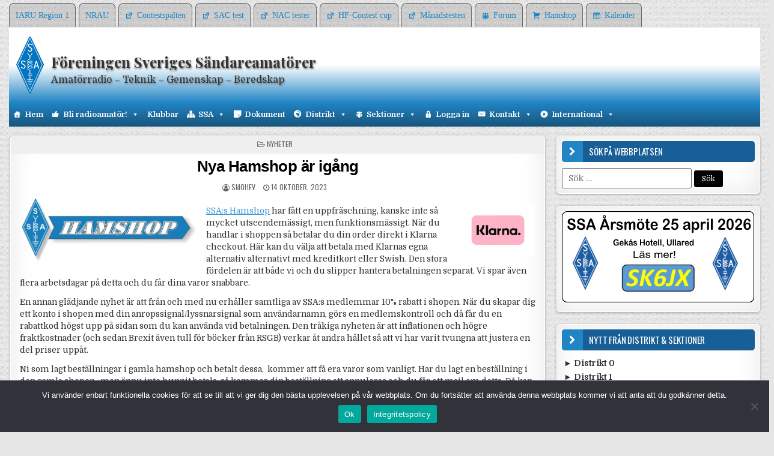

--- FILE ---
content_type: text/html; charset=UTF-8
request_url: https://www.ssa.se/nya-hamshop-ar-igang/
body_size: 19111
content:
<!DOCTYPE html>
<html lang="sv-SE">
<head>
<meta charset="UTF-8">
<meta name="viewport" content="width=device-width, initial-scale=1, maximum-scale=1">
<link rel="profile" href="https://gmpg.org/xfn/11">
<link rel="pingback" href="https://www.ssa.se/xmlrpc.php">
<title>Nya Hamshop är igång &#8211; Föreningen Sveriges Sändareamatörer</title>
<meta name='robots' content='max-image-preview:large' />
<link rel='dns-prefetch' href='//fonts.googleapis.com' />
<link rel="alternate" type="application/rss+xml" title="Föreningen Sveriges Sändareamatörer &raquo; Webbflöde" href="https://www.ssa.se/feed/" />
<link rel="alternate" type="application/rss+xml" title="Föreningen Sveriges Sändareamatörer &raquo; Kommentarsflöde" href="https://www.ssa.se/comments/feed/" />
<link rel="alternate" type="text/calendar" title="Föreningen Sveriges Sändareamatörer &raquo; iCal-flöde" href="https://www.ssa.se/events/?ical=1" />
<link rel="alternate" title="oEmbed (JSON)" type="application/json+oembed" href="https://www.ssa.se/wp-json/oembed/1.0/embed?url=https%3A%2F%2Fwww.ssa.se%2Fnya-hamshop-ar-igang%2F" />
<link rel="alternate" title="oEmbed (XML)" type="text/xml+oembed" href="https://www.ssa.se/wp-json/oembed/1.0/embed?url=https%3A%2F%2Fwww.ssa.se%2Fnya-hamshop-ar-igang%2F&#038;format=xml" />
<style id='wp-img-auto-sizes-contain-inline-css' type='text/css'>
img:is([sizes=auto i],[sizes^="auto," i]){contain-intrinsic-size:3000px 1500px}
/*# sourceURL=wp-img-auto-sizes-contain-inline-css */
</style>
<link rel='stylesheet' id='dashicons-css' href='https://www.ssa.se/wp-includes/css/dashicons.min.css?ver=88465ca285f7975078456bd85f3d2b8e' type='text/css' media='all' />
<link rel='stylesheet' id='post-views-counter-frontend-css' href='https://www.ssa.se/wp-content/plugins/post-views-counter/css/frontend.css?ver=1.7.0' type='text/css' media='all' />
<style id='wp-emoji-styles-inline-css' type='text/css'>

	img.wp-smiley, img.emoji {
		display: inline !important;
		border: none !important;
		box-shadow: none !important;
		height: 1em !important;
		width: 1em !important;
		margin: 0 0.07em !important;
		vertical-align: -0.1em !important;
		background: none !important;
		padding: 0 !important;
	}
/*# sourceURL=wp-emoji-styles-inline-css */
</style>
<link rel='stylesheet' id='cookie-notice-front-css' href='https://www.ssa.se/wp-content/plugins/cookie-notice/css/front.min.css?ver=2.5.11' type='text/css' media='all' />
<link rel='stylesheet' id='megamenu-css' href='https://www.ssa.se/wp-content/uploads/maxmegamenu/style.css?ver=8329b4' type='text/css' media='all' />
<link rel='stylesheet' id='chld_thm_cfg_parent-css' href='https://www.ssa.se/wp-content/themes/finewp/style.css?ver=88465ca285f7975078456bd85f3d2b8e' type='text/css' media='all' />
<link rel='stylesheet' id='finewp-maincss-css' href='https://www.ssa.se/wp-content/themes/finewp-ssa/style.css' type='text/css' media='all' />
<link rel='stylesheet' id='font-awesome-css' href='https://www.ssa.se/wp-content/themes/finewp/assets/css/font-awesome.min.css' type='text/css' media='all' />
<link rel='stylesheet' id='finewp-webfont-css' href='//fonts.googleapis.com/css?family=Playfair+Display:400,400i,700,700i|Domine:400,700|Oswald:400,700|Patua+One&#038;display=swap' type='text/css' media='all' />
<link rel='stylesheet' id='fancybox-css' href='https://www.ssa.se/wp-content/plugins/easy-fancybox/fancybox/1.5.4/jquery.fancybox.min.css?ver=88465ca285f7975078456bd85f3d2b8e' type='text/css' media='screen' />
<link rel='stylesheet' id='wp-pagenavi-css' href='https://www.ssa.se/wp-content/plugins/wp-pagenavi/pagenavi-css.css?ver=2.70' type='text/css' media='all' />
<script type="text/javascript" id="cookie-notice-front-js-before">
/* <![CDATA[ */
var cnArgs = {"ajaxUrl":"https:\/\/www.ssa.se\/wp-admin\/admin-ajax.php","nonce":"25c55d6b01","hideEffect":"fade","position":"bottom","onScroll":false,"onScrollOffset":100,"onClick":false,"cookieName":"cookie_notice_accepted","cookieTime":7862400,"cookieTimeRejected":7862400,"globalCookie":false,"redirection":false,"cache":false,"revokeCookies":false,"revokeCookiesOpt":"automatic"};

//# sourceURL=cookie-notice-front-js-before
/* ]]> */
</script>
<script type="text/javascript" src="https://www.ssa.se/wp-content/plugins/cookie-notice/js/front.min.js?ver=2.5.11" id="cookie-notice-front-js"></script>
<script type="text/javascript" src="https://www.ssa.se/wp-includes/js/jquery/jquery.min.js?ver=3.7.1" id="jquery-core-js"></script>
<script type="text/javascript" src="https://www.ssa.se/wp-includes/js/jquery/jquery-migrate.min.js?ver=3.4.1" id="jquery-migrate-js"></script>
<link rel="https://api.w.org/" href="https://www.ssa.se/wp-json/" /><link rel="alternate" title="JSON" type="application/json" href="https://www.ssa.se/wp-json/wp/v2/posts/54152" /><link rel="canonical" href="https://www.ssa.se/nya-hamshop-ar-igang/" />
<meta name="tec-api-version" content="v1"><meta name="tec-api-origin" content="https://www.ssa.se"><link rel="alternate" href="https://www.ssa.se/wp-json/tribe/events/v1/" /><style type="text/css" id="custom-background-css">
body.custom-background { background-image: url("https://www.ssa.se/wp-content/themes/finewp/assets/images/background.png"); background-position: left top; background-size: auto; background-repeat: repeat; background-attachment: fixed; }
</style>
	<link rel="icon" href="https://www.ssa.se/wp-content/uploads/2019/10/cropped-ssa-logga-32x32.png" sizes="32x32" />
<link rel="icon" href="https://www.ssa.se/wp-content/uploads/2019/10/cropped-ssa-logga-192x192.png" sizes="192x192" />
<link rel="apple-touch-icon" href="https://www.ssa.se/wp-content/uploads/2019/10/cropped-ssa-logga-180x180.png" />
<meta name="msapplication-TileImage" content="https://www.ssa.se/wp-content/uploads/2019/10/cropped-ssa-logga-270x270.png" />
		<style type="text/css" id="wp-custom-css">
			body,input,select,textarea{color:#333333;}
input[type="text"],input[type="email"],input[type="url"],input[type="password"],input[type="search"],textarea{color:#333;border:1px solid #666666;}

.elfinder-perms {
	visibility: hidden;
	width: 0px;	
}
p {
	line-height: 150%;
}

.pcp-post-thumb-wrapper {
	
	width: calc(30% - 20px);
	
}
.sp-pcp-post {
    background-color: #fefeee;
	 background-image: linear-gradient(#f7f9f9, #f7f9f9, white, white, white);
/* f7f9f9 fefeee */
}
.sps-list-layout .sp-pcp-post.left-thumb .sp-pcp-post-details {
    max-width: calc(90% - 20px);
}
.pcp-post-pagination {
    margin-top: 0;
    margin-bottom: 0;
}
.sp-pcp-col-xs-1 {
	
	
	border-bottom: 1px solid #eaecee;
}
.sp-pcp-post .sp-pcp-post-content {
	
	font-size: 1.1em;
}

.sp-pcp-post .sp-pcp-title, .sp-pcp-post .sp-pcp-title a {
	font-size: 20px;
	font-weight: bold;
	color: #2e86c1;
}
#login {
  width: 520px !important;
}		</style>
		<style type="text/css">/** Mega Menu CSS: fs **/</style>
				<style type="text/css" id="c4wp-checkout-css">
					.woocommerce-checkout .c4wp_captcha_field {
						margin-bottom: 10px;
						margin-top: 15px;
						position: relative;
						display: inline-block;
					}
				</style>
							<style type="text/css" id="c4wp-v3-lp-form-css">
				.login #login, .login #lostpasswordform {
					min-width: 350px !important;
				}
				.wpforms-field-c4wp iframe {
					width: 100% !important;
				}
			</style>
			<link href="https://fonts.googleapis.com/css2?family=Amiri:ital,wght@0,400;0,700;1,400;1,700&display=swap" rel="stylesheet"> 
</head>

<body data-rsssl=1 class="wp-singular post-template-default single single-post postid-54152 single-format-standard custom-background wp-custom-logo wp-theme-finewp wp-child-theme-finewp-ssa finewp-animated finewp-fadein cookies-not-set tribe-no-js page-template-finewp-ssa mega-menu-primary mega-menu-secondary finewp-group-blog finewp-site-singular finewp-no-bottom-widgets" id="finewp-site-body" itemscope="itemscope" itemtype="http://schema.org/WebPage">
<a class="skip-link screen-reader-text" href="#finewp-posts-wrapper">Skip to content</a>

<div class="finewp-container finewp-secondary-menu-container clearfix">
<div class="finewp-secondary-menu-container-inside clearfix">
<nav class="finewp-secondary-nav" id="finewp-secondary-navigation" itemscope="itemscope" itemtype="http://schema.org/SiteNavigationElement" role="navigation" aria-label="Secondary Menu">
<div class="finewp-outer-wrapper">
<!--button class="finewp-secondary-responsive-menu-icon" aria-controls="finewp-menu-secondary-navigation" aria-expanded="false">Menu</button-->
<div id="mega-menu-wrap-secondary" class="mega-menu-wrap"><div class="mega-menu-toggle"><div class="mega-toggle-blocks-left"></div><div class="mega-toggle-blocks-center"><div class='mega-toggle-block mega-menu-toggle-block mega-toggle-block-1' id='mega-toggle-block-1' tabindex='0'><span class='mega-toggle-label' role='button' aria-expanded='false'><span class='mega-toggle-label-closed'>Länkar</span><span class='mega-toggle-label-open'>Länkar</span></span></div></div><div class="mega-toggle-blocks-right"></div></div><ul id="mega-menu-secondary" class="mega-menu max-mega-menu mega-menu-horizontal mega-no-js" data-event="hover_intent" data-effect="fade_up" data-effect-speed="200" data-effect-mobile="disabled" data-effect-speed-mobile="0" data-mobile-force-width="false" data-second-click="go" data-document-click="collapse" data-vertical-behaviour="standard" data-breakpoint="950" data-unbind="true" data-mobile-state="collapse_all" data-mobile-direction="vertical" data-hover-intent-timeout="300" data-hover-intent-interval="100"><li class="mega-menu-item mega-menu-item-type-post_type mega-menu-item-object-page mega-align-bottom-left mega-menu-flyout mega-menu-item-43129" id="mega-menu-item-43129"><a target="_blank" class="mega-menu-link" href="https://www.iaru-r1.org/#new_tab" tabindex="0">IARU Region 1</a></li><li class="mega-menu-item mega-menu-item-type-custom mega-menu-item-object-custom mega-align-bottom-left mega-menu-flyout mega-menu-item-47550" id="mega-menu-item-47550"><a class="mega-menu-link" href="https://www.nrau.net/" tabindex="0">NRAU</a></li><li class="mega-menu-item mega-menu-item-type-custom mega-menu-item-object-custom mega-align-bottom-left mega-menu-flyout mega-has-icon mega-icon-left mega-menu-item-39" id="mega-menu-item-39"><a class="dashicons-external mega-menu-link" href="https://contestspalten.ssa.se" tabindex="0">Contestspalten</a></li><li class="mega-menu-item mega-menu-item-type-custom mega-menu-item-object-custom mega-align-bottom-left mega-menu-flyout mega-has-icon mega-icon-left mega-menu-item-42" id="mega-menu-item-42"><a class="dashicons-external mega-menu-link" href="https://www.sactest.net" tabindex="0">SAC test</a></li><li class="mega-menu-item mega-menu-item-type-custom mega-menu-item-object-custom mega-align-bottom-left mega-menu-flyout mega-has-icon mega-icon-left mega-menu-item-41" id="mega-menu-item-41"><a class="dashicons-external mega-menu-link" href="https://contest.ssa.se" tabindex="0">NAC tester</a></li><li class="mega-menu-item mega-menu-item-type-custom mega-menu-item-object-custom mega-align-bottom-left mega-menu-flyout mega-has-icon mega-icon-left mega-menu-item-40" id="mega-menu-item-40"><a class="dashicons-external mega-menu-link" href="https://hfcup.ssa.se" tabindex="0">HF-Contest cup</a></li><li class="mega-menu-item mega-menu-item-type-custom mega-menu-item-object-custom mega-align-bottom-left mega-menu-flyout mega-has-icon mega-icon-left mega-menu-item-45" id="mega-menu-item-45"><a class="dashicons-external mega-menu-link" href="https://hfcontest.ssa.se/ssa-mt/" tabindex="0">Månadstesten</a></li><li class="mega-menu-item mega-menu-item-type-custom mega-menu-item-object-custom mega-align-bottom-left mega-menu-flyout mega-has-icon mega-icon-left mega-menu-item-43" id="mega-menu-item-43"><a class="dashicons-groups mega-menu-link" href="https://forum.ssa.se" tabindex="0">Forum</a></li><li class="mega-menu-item mega-menu-item-type-custom mega-menu-item-object-custom mega-align-bottom-left mega-menu-flyout mega-has-icon mega-icon-left mega-menu-item-44" id="mega-menu-item-44"><a class="dashicons-cart mega-menu-link" href="https://hamshop.ssa.se" tabindex="0">Hamshop</a></li><li class="mega-menu-item mega-menu-item-type-custom mega-menu-item-object-custom mega-align-bottom-left mega-menu-flyout mega-has-icon mega-icon-left mega-menu-item-38" id="mega-menu-item-38"><a class="dashicons-calendar-alt mega-menu-link" href="/kalender" tabindex="0">Kalender</a></li></ul></div></div>
</nav>
</div>
</div>

<div class="finewp-container" id="finewp-header" itemscope="itemscope" itemtype="http://schema.org/WPHeader" role="banner">
<div class="finewp-head-content clearfix" id="finewp-head-content">


<div class="finewp-outer-wrapper">
<div class="finewp-header-inside clearfix">

<div id="finewp-logo" style="display: flex;">    
	<a style="width: 70px;" href="https://www.ssa.se/" rel="home" class="finewp-logo-img-link">        
		<img src="https://www.ssa.se/wp-content/themes/finewp-ssa/img/ssa-logga.png" alt="" class="finewp-logo-img"/></a>	
	<div style="padding-top:30px;">	  
		<h1 class="finewp-site-title"><a href="https://www.ssa.se/" rel="home">Föreningen Sveriges Sändareamatörer</a></h1> 
	<p class="finewp-site-description" style="clear: left;">Amatörradio &#8211; Teknik &#8211; Gemenskap &#8211; Beredskap</p>	
	</div>	    
</div><!--/#finewp-logo -->

<div class="finewp-header-banner">
<div id="custom_html-7" class="widget_text finewp-header-widget widget widget_custom_html"><div class="textwidget custom-html-widget"></div></div></div><!--/.finewp-header-banner -->

</div>
</div>

</div><!--/#finewp-head-content -->
</div><!--/#finewp-header -->

<div class="finewp-container finewp-primary-menu-container clearfix">
<div class="finewp-primary-menu-container-inside clearfix">
<nav class="finewp-primary-nav" id="finewp-primary-navigation" itemscope="itemscope" itemtype="http://schema.org/SiteNavigationElement" role="navigation" aria-label="Primary Menu">
<div class="finewp-outer-wrapper">
<!--button class="finewp-primary-responsive-menu-icon" aria-controls="finewp-menu-primary-navigation" aria-expanded="false">Menu</button-->
<div id="mega-menu-wrap-primary" class="mega-menu-wrap"><div class="mega-menu-toggle"><div class="mega-toggle-blocks-left"></div><div class="mega-toggle-blocks-center"><div class='mega-toggle-block mega-menu-toggle-block mega-toggle-block-1' id='mega-toggle-block-1' tabindex='0'><span class='mega-toggle-label' role='button' aria-expanded='false'><span class='mega-toggle-label-closed'>MENY</span><span class='mega-toggle-label-open'>MENY</span></span></div></div><div class="mega-toggle-blocks-right"></div></div><ul id="mega-menu-primary" class="mega-menu max-mega-menu mega-menu-horizontal mega-no-js" data-event="hover_intent" data-effect="fade_up" data-effect-speed="200" data-effect-mobile="disabled" data-effect-speed-mobile="0" data-mobile-force-width="false" data-second-click="go" data-document-click="collapse" data-vertical-behaviour="standard" data-breakpoint="950" data-unbind="true" data-mobile-state="collapse_all" data-mobile-direction="vertical" data-hover-intent-timeout="300" data-hover-intent-interval="100"><li class="mega-menu-item mega-menu-item-type-custom mega-menu-item-object-custom mega-align-bottom-left mega-menu-flyout mega-has-icon mega-icon-left mega-menu-item-9" id="mega-menu-item-9"><a class="dashicons-admin-home mega-menu-link" href="/" tabindex="0">Hem</a></li><li class="mega-menu-item mega-menu-item-type-post_type mega-menu-item-object-page mega-menu-item-has-children mega-align-bottom-left mega-menu-flyout mega-has-icon mega-icon-left mega-menu-item-38431" id="mega-menu-item-38431"><a class="dashicons-thumbs-up mega-menu-link" href="/amatorradio/om-amatorradio/" aria-expanded="false" tabindex="0">Bli radioamatör!<span class="mega-indicator" aria-hidden="true"></span></a>
<ul class="mega-sub-menu">
<li class="mega-menu-item mega-menu-item-type-post_type mega-menu-item-object-page mega-menu-item-40187" id="mega-menu-item-40187"><a class="mega-menu-link" href="https://www.ssa.se/amatorradio/om-amatorradio/">Om Amatörradio</a></li><li class="mega-menu-item mega-menu-item-type-post_type mega-menu-item-object-page mega-menu-item-38471" id="mega-menu-item-38471"><a class="mega-menu-link" href="https://www.ssa.se/amatorradio/bli-radioamator/">Kom igång</a></li><li class="mega-menu-item mega-menu-item-type-post_type mega-menu-item-object-page mega-menu-item-57569" id="mega-menu-item-57569"><a class="mega-menu-link" href="https://www.ssa.se/amatorradio/amatorradiocertifikat/">Amatörradiocertifikat</a></li><li class="mega-menu-item mega-menu-item-type-post_type mega-menu-item-object-page mega-menu-item-38473" id="mega-menu-item-38473"><a class="mega-menu-link" href="https://www.ssa.se/amatorradio/kurstillfallen/">Kurstillfällen</a></li><li class="mega-menu-item mega-menu-item-type-post_type mega-menu-item-object-page mega-menu-item-has-children mega-menu-item-40265" id="mega-menu-item-40265"><a class="mega-menu-link" href="https://www.ssa.se/amatorradio/besoksstationer/" aria-expanded="false">Besöksstationer<span class="mega-indicator" aria-hidden="true"></span></a>
	<ul class="mega-sub-menu">
<li class="mega-menu-item mega-menu-item-type-post_type mega-menu-item-object-page mega-menu-item-40189" id="mega-menu-item-40189"><a class="mega-menu-link" href="https://www.ssa.se/amatorradio/besoksstationer/folder-om-amatorradio/">Folder om Amatörradio</a></li><li class="mega-menu-item mega-menu-item-type-post_type mega-menu-item-object-page mega-menu-item-40267" id="mega-menu-item-40267"><a class="mega-menu-link" href="https://www.ssa.se/amatorradio/besoksstationer/sk0tm/">SK0TM</a></li><li class="mega-menu-item mega-menu-item-type-post_type mega-menu-item-object-page mega-menu-item-55360" id="mega-menu-item-55360"><a class="mega-menu-link" href="https://www.ssa.se/amatorradio/besoksstationer/sk5sm/">SK5SM</a></li><li class="mega-menu-item mega-menu-item-type-post_type mega-menu-item-object-page mega-menu-item-40272" id="mega-menu-item-40272"><a class="mega-menu-link" href="https://www.ssa.se/amatorradio/besoksstationer/sj9wl-och-lg5lg/">SJ9WL och LG5LG</a></li><li class="mega-menu-item mega-menu-item-type-post_type mega-menu-item-object-page mega-menu-item-40274" id="mega-menu-item-40274"><a class="mega-menu-link" href="https://www.ssa.se/amatorradio/besoksstationer/sk6rm/">SK6RM</a></li>	</ul>
</li></ul>
</li><li class="mega-menu-item mega-menu-item-type-post_type mega-menu-item-object-page mega-align-bottom-left mega-menu-flyout mega-menu-item-56467" id="mega-menu-item-56467"><a class="mega-menu-link" href="https://www.ssa.se/klubbar/" tabindex="0">Klubbar</a></li><li class="mega-menu-item mega-menu-item-type-post_type mega-menu-item-object-page mega-menu-item-has-children mega-align-bottom-left mega-menu-flyout mega-has-icon mega-icon-left mega-menu-item-38324" id="mega-menu-item-38324"><a class="dashicons-networking mega-menu-link" href="/ssa/om-ssa" aria-expanded="false" tabindex="0">SSA<span class="mega-indicator" aria-hidden="true"></span></a>
<ul class="mega-sub-menu">
<li class="mega-menu-item mega-menu-item-type-post_type mega-menu-item-object-page mega-menu-item-has-children mega-menu-item-42789" id="mega-menu-item-42789"><a class="mega-menu-link" href="https://www.ssa.se/ssa/adressandra/" aria-expanded="false">Adressändra<span class="mega-indicator" aria-hidden="true"></span></a>
	<ul class="mega-sub-menu">
<li class="mega-menu-item mega-menu-item-type-post_type mega-menu-item-object-page mega-menu-item-38455" id="mega-menu-item-38455"><a class="mega-menu-link" href="https://www.ssa.se/ssa/adressandra/andra-adress/">Ändra Adress & Tele</a></li><li class="mega-menu-item mega-menu-item-type-post_type mega-menu-item-object-page mega-menu-item-42775" id="mega-menu-item-42775"><a class="mega-menu-link" href="https://www.ssa.se/ssa/adressandra/andra-e-post/">Ändra E-postadress</a></li><li class="mega-menu-item mega-menu-item-type-post_type mega-menu-item-object-page mega-menu-item-42793" id="mega-menu-item-42793"><a class="mega-menu-link" href="https://www.ssa.se/ssa/adressandra/fritidsadress/">Ändra Fritidsadress</a></li><li class="mega-menu-item mega-menu-item-type-post_type mega-menu-item-object-page mega-menu-item-42800" id="mega-menu-item-42800"><a class="mega-menu-link" href="https://www.ssa.se/ssa/adressandra/lokator/">Ändra Lokator</a></li><li class="mega-menu-item mega-menu-item-type-post_type mega-menu-item-object-page mega-menu-item-42797" id="mega-menu-item-42797"><a class="mega-menu-link" href="https://www.ssa.se/ssa/adressandra/url-webbadress/">Ändra URL (Web-adress)</a></li>	</ul>
</li><li class="mega-menu-item mega-menu-item-type-post_type mega-menu-item-object-page mega-menu-item-has-children mega-menu-item-42812" id="mega-menu-item-42812"><a class="mega-menu-link" href="https://www.ssa.se/ssa/bli-medlem/" aria-expanded="false">Bli medlem<span class="mega-indicator" aria-hidden="true"></span></a>
	<ul class="mega-sub-menu">
<li class="mega-menu-item mega-menu-item-type-post_type mega-menu-item-object-page mega-menu-item-38457" id="mega-menu-item-38457"><a class="mega-menu-link" href="https://www.ssa.se/ssa/bli-medlem/ansok-om-medlemskap/">Ansök om medlemskap</a></li><li class="mega-menu-item mega-menu-item-type-post_type mega-menu-item-object-page mega-menu-item-42781" id="mega-menu-item-42781"><a class="mega-menu-link" href="https://www.ssa.se/ssa/bli-medlem/medlemsavgifter/">Medlemsavgifter</a></li>	</ul>
</li><li class="mega-menu-item mega-menu-item-type-post_type mega-menu-item-object-page mega-menu-item-has-children mega-menu-item-23" id="mega-menu-item-23"><a class="mega-menu-link" href="/ssa/bulletiner/senaste-bulletinen" aria-expanded="false">Bulletiner<span class="mega-indicator" aria-hidden="true"></span></a>
	<ul class="mega-sub-menu">
<li class="mega-menu-item mega-menu-item-type-post_type mega-menu-item-object-page mega-menu-item-44816" id="mega-menu-item-44816"><a class="mega-menu-link" href="https://www.ssa.se/ssa/bulletiner/hq-natet/">HQ-nätet</a></li><li class="mega-menu-item mega-menu-item-type-post_type mega-menu-item-object-page mega-menu-item-42834" id="mega-menu-item-42834"><a class="mega-menu-link" href="https://www.ssa.se/ssa/bulletiner/redaktionen/">Redaktionen</a></li><li class="mega-menu-item mega-menu-item-type-post_type mega-menu-item-object-page mega-menu-item-42836" id="mega-menu-item-42836"><a class="mega-menu-link" href="https://www.ssa.se/ssa/bulletiner/regler/">Regler</a></li><li class="mega-menu-item mega-menu-item-type-post_type mega-menu-item-object-page mega-menu-item-42832" id="mega-menu-item-42832"><a class="mega-menu-link" href="https://www.ssa.se/ssa/bulletiner/sandningsschema/">Sändningsschema</a></li><li class="mega-menu-item mega-menu-item-type-post_type mega-menu-item-object-page mega-menu-item-42838" id="mega-menu-item-42838"><a class="mega-menu-link" href="https://www.ssa.se/ssa/bulletiner/senaste-bulletinen/">Senaste bulletinen</a></li>	</ul>
</li><li class="mega-menu-item mega-menu-item-type-post_type mega-menu-item-object-page mega-menu-item-has-children mega-menu-item-43131" id="mega-menu-item-43131"><a class="mega-menu-link" href="https://www.ssa.se/ssa/diplom/" aria-expanded="false">Diplom<span class="mega-indicator" aria-hidden="true"></span></a>
	<ul class="mega-sub-menu">
<li class="mega-menu-item mega-menu-item-type-post_type mega-menu-item-object-page mega-menu-item-43133" id="mega-menu-item-43133"><a class="mega-menu-link" href="https://www.ssa.se/ssa/diplom/swedish-locator-award-sla/">Swedish Locator Award – SLA</a></li><li class="mega-menu-item mega-menu-item-type-post_type mega-menu-item-object-page mega-menu-item-43137" id="mega-menu-item-43137"><a class="mega-menu-link" href="https://www.ssa.se/ssa/diplom/swedish-municipalities-award-sma/">Swedish Municipalities Award – SMA</a></li><li class="mega-menu-item mega-menu-item-type-post_type mega-menu-item-object-page mega-menu-item-43139" id="mega-menu-item-43139"><a class="mega-menu-link" href="https://www.ssa.se/ssa/diplom/worked-all-sweden-award-wasa/">Worked All Sweden Award – WASA</a></li>	</ul>
</li><li class="mega-menu-item mega-menu-item-type-post_type mega-menu-item-object-page mega-menu-item-has-children mega-menu-item-38432" id="mega-menu-item-38432"><a class="mega-menu-link" href="https://www.ssa.se/ssa/dokument/" aria-expanded="false">Dokument<span class="mega-indicator" aria-hidden="true"></span></a>
	<ul class="mega-sub-menu">
<li class="mega-menu-item mega-menu-item-type-post_type mega-menu-item-object-page mega-menu-item-40167" id="mega-menu-item-40167"><a class="mega-menu-link" href="https://www.ssa.se/ssa/dokument/arsmotesprotokoll/">Årsmötesprotokoll</a></li><li class="mega-menu-item mega-menu-item-type-post_type mega-menu-item-object-page mega-menu-item-40157" id="mega-menu-item-40157"><a class="mega-menu-link" href="https://www.ssa.se/ssa/dokument/bandplaner/">Bandplaner HF</a></li><li class="mega-menu-item mega-menu-item-type-post_type mega-menu-item-object-page mega-menu-item-43053" id="mega-menu-item-43053"><a class="mega-menu-link" href="https://www.ssa.se/ssa/dokument/bandplaner-vhf-shf/">Bandplaner VHF -> SHF</a></li><li class="mega-menu-item mega-menu-item-type-post_type mega-menu-item-object-page mega-menu-item-40165" id="mega-menu-item-40165"><a class="mega-menu-link" href="https://www.ssa.se/ssa/dokument/styrdokument/">Styrdokument</a></li><li class="mega-menu-item mega-menu-item-type-post_type mega-menu-item-object-page mega-menu-item-40163" id="mega-menu-item-40163"><a class="mega-menu-link" href="https://www.ssa.se/ssa/dokument/styrelseprotokoll/">Styrelseprotokoll</a></li><li class="mega-menu-item mega-menu-item-type-post_type mega-menu-item-object-page mega-menu-item-40172" id="mega-menu-item-40172"><a class="mega-menu-link" href="https://www.ssa.se/ssa/dokument/utbildningsmaterial/">Utbildningsmaterial</a></li>	</ul>
</li><li class="mega-menu-item mega-menu-item-type-post_type mega-menu-item-object-page mega-menu-item-has-children mega-menu-item-40286" id="mega-menu-item-40286"><a class="mega-menu-link" href="/ssa/funktionarer/alla-funktionarer/" aria-expanded="false">Funktionärer<span class="mega-indicator" aria-hidden="true"></span></a>
	<ul class="mega-sub-menu">
<li class="mega-menu-item mega-menu-item-type-post_type mega-menu-item-object-page mega-menu-item-42896" id="mega-menu-item-42896"><a class="mega-menu-link" href="https://www.ssa.se/ssa/funktionarer/alla-funktionarer/">Alla Funktionärer</a></li><li class="mega-menu-item mega-menu-item-type-post_type mega-menu-item-object-page mega-menu-item-40315" id="mega-menu-item-40315"><a class="mega-menu-link" href="https://www.ssa.se/ssa/funktionarer/provforrattare/">Provförrättare</a></li>	</ul>
</li><li class="mega-menu-item mega-menu-item-type-post_type mega-menu-item-object-page mega-menu-item-48278" id="mega-menu-item-48278"><a class="mega-menu-link" href="https://www.ssa.se/ssa/medlemsklubbar/">Medlemsklubbar</a></li><li class="mega-menu-item mega-menu-item-type-post_type mega-menu-item-object-page mega-menu-item-43112" id="mega-menu-item-43112"><a class="mega-menu-link" href="https://www.ssa.se/ssa/myndighetskontakter/">Myndighetskontakter</a></li><li class="mega-menu-item mega-menu-item-type-post_type mega-menu-item-object-page mega-menu-item-37479" id="mega-menu-item-37479"><a class="mega-menu-link" href="https://www.ssa.se/ssa/om-ssa/">Om SSA</a></li><li class="mega-menu-item mega-menu-item-type-post_type mega-menu-item-object-page mega-menu-item-has-children mega-menu-item-44846" id="mega-menu-item-44846"><a class="mega-menu-link" href="/ssa/qsl-verksamhet/qsl-nyheter/" aria-expanded="false">QSL-verksamhet<span class="mega-indicator" aria-hidden="true"></span></a>
	<ul class="mega-sub-menu">
<li class="mega-menu-item mega-menu-item-type-post_type mega-menu-item-object-page mega-menu-item-44853" id="mega-menu-item-44853"><a class="mega-menu-link" href="https://www.ssa.se/ssa/qsl-verksamhet/inkommande-qsl/">Inkommande QSL</a></li><li class="mega-menu-item mega-menu-item-type-post_type mega-menu-item-object-page mega-menu-item-44847" id="mega-menu-item-44847"><a class="mega-menu-link" href="https://www.ssa.se/ssa/qsl-verksamhet/qsl-nyheter/">QSL nyheter</a></li><li class="mega-menu-item mega-menu-item-type-post_type mega-menu-item-object-page mega-menu-item-44855" id="mega-menu-item-44855"><a class="mega-menu-link" href="https://www.ssa.se/ssa/qsl-verksamhet/utgaende-qsl/">Utgående QSL</a></li>	</ul>
</li><li class="mega-menu-item mega-menu-item-type-post_type mega-menu-item-object-page mega-menu-item-has-children mega-menu-item-49" id="mega-menu-item-49"><a class="mega-menu-link" href="https://www.ssa.se/ssa/smcb/" aria-expanded="false">SM-Callbook<span class="mega-indicator" aria-hidden="true"></span></a>
	<ul class="mega-sub-menu">
<li class="mega-menu-item mega-menu-item-type-post_type mega-menu-item-object-page mega-menu-item-57413" id="mega-menu-item-57413"><a class="mega-menu-link" href="https://www.ssa.se/ssa/smcb/sok-suffix/">Sök suffix</a></li>	</ul>
</li><li class="mega-menu-item mega-menu-item-type-post_type mega-menu-item-object-page mega-menu-item-43118" id="mega-menu-item-43118"><a class="mega-menu-link" href="https://www.ssa.se/ssa/specialsignaler/">Specialsignaler</a></li><li class="mega-menu-item mega-menu-item-type-post_type mega-menu-item-object-page mega-menu-item-43193" id="mega-menu-item-43193"><a class="mega-menu-link" href="https://www.ssa.se/ssa/starta-forening/">Starta förening</a></li><li class="mega-menu-item mega-menu-item-type-post_type mega-menu-item-object-page mega-menu-item-has-children mega-menu-item-20" id="mega-menu-item-20"><a class="mega-menu-link" href="https://www.ssa.se/ssa/tidningar/" aria-expanded="false">Tidningar<span class="mega-indicator" aria-hidden="true"></span></a>
	<ul class="mega-sub-menu">
<li class="mega-menu-item mega-menu-item-type-post_type mega-menu-item-object-page mega-menu-item-51055" id="mega-menu-item-51055"><a class="mega-menu-link" href="https://www.ssa.se/ssa/tidningar/oversatta-tidningar/">* Översätta tidningar *</a></li><li class="mega-menu-item mega-menu-item-type-post_type mega-menu-item-object-page mega-menu-item-42818" id="mega-menu-item-42818"><a class="mega-menu-link" href="https://www.ssa.se/ssa/tidningar/tidplan-for-qtc/">Tidplan för QTC</a></li>	</ul>
</li></ul>
</li><li class="mega-menu-item mega-menu-item-type-custom mega-menu-item-object-custom mega-align-bottom-left mega-menu-flyout mega-has-icon mega-icon-left mega-menu-item-46220" id="mega-menu-item-46220"><a class="dashicons-format-aside mega-menu-link" href="/dokument" tabindex="0">Dokument</a></li><li class="mega-menu-item mega-menu-item-type-post_type mega-menu-item-object-page mega-menu-item-has-children mega-align-bottom-left mega-menu-flyout mega-has-icon mega-icon-left mega-menu-item-43022" id="mega-menu-item-43022"><a class="dashicons-admin-site-alt mega-menu-link" href="https://www.ssa.se/distrikt/" aria-expanded="false" tabindex="0">Distrikt<span class="mega-indicator" aria-hidden="true"></span></a>
<ul class="mega-sub-menu">
<li class="mega-menu-item mega-menu-item-type-custom mega-menu-item-object-custom mega-menu-item-46290" id="mega-menu-item-46290"><a class="mega-menu-link" href="/distrikt">Distriktskartor</a></li><li class="mega-menu-item mega-menu-item-type-custom mega-menu-item-object-custom mega-menu-item-46291" id="mega-menu-item-46291"><a class="mega-menu-link" href="/distrikt0">Distrikt 0</a></li><li class="mega-menu-item mega-menu-item-type-custom mega-menu-item-object-custom mega-menu-item-46292" id="mega-menu-item-46292"><a class="mega-menu-link" href="/distrikt1">Distrikt 1</a></li><li class="mega-menu-item mega-menu-item-type-custom mega-menu-item-object-custom mega-menu-item-46293" id="mega-menu-item-46293"><a class="mega-menu-link" href="/distrikt2">Distrikt 2</a></li><li class="mega-menu-item mega-menu-item-type-custom mega-menu-item-object-custom mega-menu-item-46294" id="mega-menu-item-46294"><a class="mega-menu-link" href="/distrikt3">Distrikt 3</a></li><li class="mega-menu-item mega-menu-item-type-custom mega-menu-item-object-custom mega-menu-item-46295" id="mega-menu-item-46295"><a class="mega-menu-link" href="/distrikt4">Distrikt 4</a></li><li class="mega-menu-item mega-menu-item-type-custom mega-menu-item-object-custom mega-menu-item-46296" id="mega-menu-item-46296"><a class="mega-menu-link" href="/distrikt5">Distrikt 5</a></li><li class="mega-menu-item mega-menu-item-type-custom mega-menu-item-object-custom mega-menu-item-46297" id="mega-menu-item-46297"><a class="mega-menu-link" href="/distrikt6">Distrikt 6</a></li><li class="mega-menu-item mega-menu-item-type-custom mega-menu-item-object-custom mega-menu-item-46298" id="mega-menu-item-46298"><a class="mega-menu-link" href="/distrikt7">Distrikt 7</a></li></ul>
</li><li class="mega-menu-item mega-menu-item-type-post_type mega-menu-item-object-page mega-menu-item-has-children mega-align-bottom-left mega-menu-flyout mega-has-icon mega-icon-left mega-menu-item-38931" id="mega-menu-item-38931"><a class="dashicons-groups mega-menu-link" href="https://www.ssa.se/sektioner/" aria-expanded="false" tabindex="0">Sektioner<span class="mega-indicator" aria-hidden="true"></span></a>
<ul class="mega-sub-menu">
<li class="mega-menu-item mega-menu-item-type-custom mega-menu-item-object-custom mega-menu-item-46299" id="mega-menu-item-46299"><a class="mega-menu-link" href="/digital">Digital</a></li><li class="mega-menu-item mega-menu-item-type-custom mega-menu-item-object-custom mega-menu-item-46300" id="mega-menu-item-46300"><a class="mega-menu-link" href="/emc-emf">EMC</a></li><li class="mega-menu-item mega-menu-item-type-custom mega-menu-item-object-custom mega-menu-item-46301" id="mega-menu-item-46301"><a class="mega-menu-link" href="/hf">HF</a></li><li class="mega-menu-item mega-menu-item-type-custom mega-menu-item-object-custom mega-menu-item-46302" id="mega-menu-item-46302"><a class="mega-menu-link" href="/iaru">IARU</a></li><li class="mega-menu-item mega-menu-item-type-custom mega-menu-item-object-custom mega-menu-item-46303" id="mega-menu-item-46303"><a class="mega-menu-link" href="/radioteknik">Radioteknik</a></li><li class="mega-menu-item mega-menu-item-type-custom mega-menu-item-object-custom mega-menu-item-46622" id="mega-menu-item-46622"><a class="mega-menu-link" href="/redaktion">Redaktion</a></li><li class="mega-menu-item mega-menu-item-type-custom mega-menu-item-object-custom mega-menu-item-46305" id="mega-menu-item-46305"><a class="mega-menu-link" href="/samhallsstod">Samhällsstöd</a></li><li class="mega-menu-item mega-menu-item-type-custom mega-menu-item-object-custom mega-menu-item-46306" id="mega-menu-item-46306"><a class="mega-menu-link" href="/youth">Ungdom</a></li><li class="mega-menu-item mega-menu-item-type-custom mega-menu-item-object-custom mega-menu-item-46307" id="mega-menu-item-46307"><a class="mega-menu-link" href="/utbildning-certifiering">Utbildning & Certifiering</a></li><li class="mega-menu-item mega-menu-item-type-custom mega-menu-item-object-custom mega-menu-item-46308" id="mega-menu-item-46308"><a class="mega-menu-link" href="/vushf">VHF-UHF-SHF</a></li></ul>
</li><li class="mega-nmr-logged-out mega-menu-item mega-menu-item-type-post_type mega-menu-item-object-page mega-align-bottom-left mega-menu-flyout mega-has-icon mega-icon-left mega-menu-item-38874 nmr-logged-out" id="mega-menu-item-38874"><a class="dashicons-lock mega-menu-link" href="https://www.ssa.se/login/" tabindex="0">Logga in</a></li><li class="mega-menu-item mega-menu-item-type-post_type mega-menu-item-object-page mega-menu-item-has-children mega-align-bottom-left mega-menu-flyout mega-has-icon mega-icon-left mega-menu-item-38440" id="mega-menu-item-38440"><a class="dashicons-email-alt mega-menu-link" href="https://www.ssa.se/kontakt/" aria-expanded="false" tabindex="0">Kontakt<span class="mega-indicator" aria-hidden="true"></span></a>
<ul class="mega-sub-menu">
<li class="mega-menu-item mega-menu-item-type-post_type mega-menu-item-object-page mega-menu-item-38542" id="mega-menu-item-38542"><a class="mega-menu-link" href="https://www.ssa.se/kontakt/kansliet-informerar/">Kansliet informerar</a></li><li class="mega-menu-item mega-menu-item-type-post_type mega-menu-item-object-page mega-menu-item-54569" id="mega-menu-item-54569"><a class="mega-menu-link" href="https://www.ssa.se/kontakt/vantan-pa-qtc/">Väntar du på QTC?</a></li><li class="mega-menu-item mega-menu-item-type-post_type mega-menu-item-object-page mega-menu-item-38811" id="mega-menu-item-38811"><a class="mega-menu-link" href="/kontakt">Kontakta kansliet</a></li><li class="mega-menu-item mega-menu-item-type-post_type mega-menu-item-object-page mega-menu-item-has-children mega-menu-item-38546" id="mega-menu-item-38546"><a class="mega-menu-link" href="https://www.ssa.se/kontakt/tipsa-oss-om-nyheter/" aria-expanded="false">Tipsa oss om nyheter och aktiviteter<span class="mega-indicator" aria-hidden="true"></span></a>
	<ul class="mega-sub-menu">
<li class="mega-menu-item mega-menu-item-type-post_type mega-menu-item-object-page mega-menu-item-42825" id="mega-menu-item-42825"><a class="mega-menu-link" href="https://www.ssa.se/kontakt/tipsa-oss-om-nyheter/kontakta-bulletinredaktionen/">Bulletinredaktionen & kalendern på ssa.se</a></li><li class="mega-menu-item mega-menu-item-type-post_type mega-menu-item-object-page mega-menu-item-38548" id="mega-menu-item-38548"><a class="mega-menu-link" href="https://www.ssa.se/kontakt/tipsa-oss-om-nyheter/kontakta-webbredaktionen/">Webbredaktionen</a></li><li class="mega-menu-item mega-menu-item-type-post_type mega-menu-item-object-page mega-menu-item-38550" id="mega-menu-item-38550"><a class="mega-menu-link" href="https://www.ssa.se/kontakt/tipsa-oss-om-nyheter/kontakta-qtc-redaktionen/">QTC-redaktionen</a></li>	</ul>
</li><li class="mega-menu-item mega-menu-item-type-post_type mega-menu-item-object-page mega-menu-item-38544" id="mega-menu-item-38544"><a class="mega-menu-link" href="https://www.ssa.se/kontakt/press/">Press</a></li><li class="mega-menu-item mega-menu-item-type-post_type mega-menu-item-object-page mega-menu-item-38552" id="mega-menu-item-38552"><a class="mega-menu-link" href="https://www.ssa.se/kontakt/logotyp/">Logotyp</a></li></ul>
</li><li class="mega-menu-item mega-menu-item-type-post_type mega-menu-item-object-page mega-menu-item-has-children mega-align-bottom-left mega-menu-flyout mega-has-icon mega-icon-left mega-menu-item-38469" id="mega-menu-item-38469"><a class="dashicons-universal-access-alt mega-menu-link" href="/international/amateur-radio-visitors-to-sweden/" aria-expanded="false" tabindex="0">International<span class="mega-indicator" aria-hidden="true"></span></a>
<ul class="mega-sub-menu">
<li class="mega-menu-item mega-menu-item-type-post_type mega-menu-item-object-page mega-menu-item-38529" id="mega-menu-item-38529"><a class="mega-menu-link" href="https://www.ssa.se/international/amateur-radio-visitors-to-sweden/">Amateur radio visitors to Sweden</a></li><li class="mega-menu-item mega-menu-item-type-post_type mega-menu-item-object-page mega-menu-item-38531" id="mega-menu-item-38531"><a class="mega-menu-link" href="https://www.ssa.se/international/besucher-in-schweden/">Besucher in Schweden</a></li><li class="mega-menu-item mega-menu-item-type-post_type mega-menu-item-object-page mega-menu-item-38533" id="mega-menu-item-38533"><a class="mega-menu-link" href="https://www.ssa.se/international/radioaficionados-visitantes-en-suecia/">Radioaficionados visitantes en Suecia</a></li><li class="mega-menu-item mega-menu-item-type-post_type mega-menu-item-object-page mega-menu-item-55077" id="mega-menu-item-55077"><a class="mega-menu-link" href="https://www.ssa.se/international/obtaining-a-swedish-callsign/">Obtaining a Swedish callsign</a></li></ul>
</li></ul></div></div>
</nav>
</div>
</div>

<div id="finewp-search-overlay-wrap" class="finewp-search-overlay">
  <button class="finewp-search-closebtn" aria-label="Close Search"><i class="fa fa-times" aria-hidden="true" title="Close Search"></i></button>
  <div class="finewp-search-overlay-content">
    <form role="search" aria-label="Overlay Search Box" method="get" class="search-form" action="https://www.ssa.se/">
				<label>
					<span class="screen-reader-text">Sök efter:</span>
					<input type="search" class="search-field" placeholder="Sök …" value="" name="s" />
				</label>
				<input type="submit" class="search-submit" value="Sök" />
			</form>  </div>
</div>


<div class="finewp-outer-wrapper">


</div>

<div class="finewp-outer-wrapper">
<div class="finewp-container clearfix" id="finewp-wrapper">
<div class="finewp-content-wrapper clearfix" id="finewp-content-wrapper">
<div class="finewp-main-wrapper clearfix" id="finewp-main-wrapper" itemscope="itemscope" itemtype="http://schema.org/Blog" role="main">
<div class="theiaStickySidebar">
<div class="finewp-main-wrapper-inside clearfix">


<div class="finewp-featured-posts-area finewp-featured-posts-area-top clearfix">

</div>


<div class="finewp-posts-wrapper" id="finewp-posts-wrapper">


    
<article id="post-54152" class="finewp-post-singular finewp-box post-54152 post type-post status-publish format-standard has-post-thumbnail hentry category-2_nyheter wpcat-4-id">
<div class='finewp-box-inside'>

    <header class="entry-header">
        <div class="finewp-entry-meta-single finewp-entry-meta-single-top"><span class="finewp-entry-meta-single-cats"><i class="fa fa-folder-open-o" aria-hidden="true"></i>&nbsp;<span class="screen-reader-text">Posted in </span><a href="https://www.ssa.se/blog/blog/2_nyheter/" rel="category tag">Nyheter</a></span></div>
        <h1 class="post-title entry-title"><a href="https://www.ssa.se/nya-hamshop-ar-igang/" rel="bookmark">Nya Hamshop är igång</a></h1>
                <div class="finewp-entry-meta-single">
    <span class="finewp-entry-meta-single-author"><i class="fa fa-user-circle-o" aria-hidden="true"></i>&nbsp;<span class="screen-reader-text">Posted by </span><span class="author vcard" itemscope="itemscope" itemtype="http://schema.org/Person" itemprop="author"><a class="url fn n" href="https://www.ssa.se/author/smhev/">SM0HEV</a></span></span>    <span class="finewp-entry-meta-single-date"><i class="fa fa-clock-o" aria-hidden="true"></i>&nbsp;<span class="screen-reader-text">Posted on </span>14 oktober, 2023</span>            </div>
        </header><!-- .entry-header -->

    <div class="entry-content clearfix">
            <img width="300" height="109" src="https://www.ssa.se/wp-content/uploads/2023/10/hamshop_logo-300x109-1.png" class="finewp-post-thumbnail-single wp-post-image" alt="" decoding="async" /><p><img decoding="async" class="size-full wp-image-54153 alignleft" src="https://www.ssa.se/wp-content/uploads/2023/10/hamshop_logo-300x109-1.png" alt="" width="300" height="109" /></p>
<p><img decoding="async" class=" wp-image-54154 alignright" src="https://www.ssa.se/wp-content/uploads/2023/10/Klarna.png" alt="" width="125" height="83" /></p>
<p><a href="https://hamshop.ssa.se/">SSA:s Hamshop</a> har fått en uppfräschning, kanske inte så mycket utseendemässigt, men funktionsmässigt. När du handlar i shoppen så betalar du din order direkt i Klarna checkout. Här kan du välja att betala med Klarnas egna alternativ alternativt med kreditkort eller Swish. Den stora fördelen är att både vi och du slipper hantera betalningen separat. Vi spar även flera arbetsdagar på detta och du får dina varor snabbare.</p>
<p>En annan glädjande nyhet är att från och med nu erhåller samtliga av SSA:s medlemmar 10% rabatt i shopen. När du skapar dig ett konto i shopen med din anropssignal/lyssnarsignal som användarnamn, görs en medlemskontroll och då får du en rabattkod högst upp på sidan som du kan använda vid betalningen. Den tråkiga nyheten är att inflationen och högre fraktkostnader (och sedan Brexit även tull för böcker från RSGB) verkar åt andra hållet så att vi har varit tvungna att justera en del priser uppåt.</p>
<p>Ni som lagt beställningar i gamla hamshop och betalt dessa,  kommer att få era varor som vanligt. Har du lagt en beställning i den gamla shopen,  men ännu inte hunnit betala, så kommer din beställning att annuleras och du får ett mail om detta. Då kan du beställa varan igen i den &#8221;nya&#8221; shopen.</p>
<p>Sortimentet i Hamshop kommer också det att uppdateras löpande.  Under de närmaste veckorna kommer vi att rea ut en del äldre litteratur. Vissa titlar prissänks med upp 50% &#8211; kolla under &#8221;Rea&#8221;-symbolen och gör fynd! Har du förslag på litteratur eller annat som du tycker saknas i Hamshop, skicka oss gärna förslag/önskemål via formuläret &#8221;<a href="https://hamshop.ssa.se/information/kundservice/kontakta-oss/">Kontakta oss</a>&#8221; längst ner till vänster på förstasida</p>
<div class="post-views content-post post-54152 entry-meta load-static">
				<span class="post-views-icon dashicons dashicons dashicons-visibility"></span> <span class="post-views-label">Visningar:</span> <span class="post-views-count">44</span>
			</div>    </div><!-- .entry-content -->

    <footer class="entry-footer">
            </footer><!-- .entry-footer -->

    
            <div class="finewp-author-bio">
            <div class="finewp-author-bio-top">
            <div class="finewp-author-bio-gravatar">
                <img alt='' src='https://secure.gravatar.com/avatar/32f0c2ae90e454fd21bc7380d007382df07a3eb8ea8a2721cce6a2ff0d49b360?s=80&#038;d=mm&#038;r=g' class='avatar avatar-80 photo' height='80' width='80' loading='lazy' />
            </div>
            <div class="finewp-author-bio-text">
                <h2>Author: <span>SM0HEV</span></h2>
            </div>
            </div>
            </div>
        
</div>
</article>
    
	<nav class="navigation post-navigation" aria-label="Inlägg">
		<h2 class="screen-reader-text">Inläggsnavigering</h2>
		<div class="nav-links"><div class="nav-previous"><a href="https://www.ssa.se/23cm-test-fore-under-och-efter/" rel="prev">&larr; 23cm-test före, under och efter.</a></div><div class="nav-next"><a href="https://www.ssa.se/scag-klubbafton-pa-bandet-start-19e-oktober-2023/" rel="next">SCAG Klubbafton på bandet. Start 19e oktober 2023. &rarr;</a></div></div>
	</nav>
    
<div class="clear"></div>

</div><!--/#finewp-posts-wrapper -->




</div>
</div>
</div><!-- /#finewp-main-wrapper -->

<div class="finewp-sidebar-one-wrapper finewp-sidebar-widget-areas clearfix" id="finewp-sidebar-one-wrapper" itemscope="itemscope" itemtype="http://schema.org/WPSideBar" role="complementary">
<div class="theiaStickySidebar">
<div class="finewp-sidebar-one-wrapper-inside clearfix">



<div id="search-2" class="finewp-side-widget finewp-box widget widget_search"><div class="finewp-side-widget-inside finewp-box-inside"><h2 class="finewp-widget-title"><span>Sök på webbplatsen</span></h2><form role="search" method="get" class="search-form" action="https://www.ssa.se/">
				<label>
					<span class="screen-reader-text">Sök efter:</span>
					<input type="search" class="search-field" placeholder="Sök …" value="" name="s" />
				</label>
				<input type="submit" class="search-submit" value="Sök" />
			</form></div></div><div id="media_image-18" class="finewp-side-widget finewp-box widget widget_media_image"><div class="finewp-side-widget-inside finewp-box-inside"><a href="https://www.ssa.se/distrikt6/39278-2/"><img width="320" height="152" src="https://www.ssa.se/wp-content/uploads/2025/12/SSA_2026_Sk6JX.png" class="image wp-image-58945  attachment-full size-full" alt="" style="max-width: 100%; height: auto;" decoding="async" loading="lazy" /></a></div></div><div id="text-7" class="finewp-side-widget finewp-box widget widget_text"><div class="finewp-side-widget-inside finewp-box-inside"><h2 class="finewp-widget-title"><span>Nytt från Distrikt &#038; Sektioner</span></h2>			<div class="textwidget"><style type="text/css">

button.accordion{
  cursor:pointer;
  margin:0;
  padding:3px;
  font-size: 14px;
  font-weight: 700;
  text-shadow: none;
  color: #333; 
  border: none;
  text-align:left;
  background-color:transparent;
  transition:0.3s;
}

button.accordion:hover{
  
  color: #409BD4;
  border: none;
}

button.accordion.active{
 
  border: 1px solid grey;
 }

div.panel{
  
  color:#333333;
  font-size: 14px;
  overflow:hidden;
  opacity:0;
  max-height:0;
  transition:0.3s;
  margin-left:8px;
  
}

div.panel.show{
  opacity:1;
  max-height:500px;
  
  
  margin-left: 10px;
}

div.panel.show table, tr td {
	margin: 0;
	padding: 0;
}

div.panel.show a {
	color: black;
}

div.panel.show a:hover {
	
	color: #409BD4;
}

.red {
	color: red;
}
.datum {
	font-size: smaller;
}

</style>

<button class="accordion">►&nbsp;Distrikt 0</button>
<div class="panel"><table><tr><td>• <a href='https://www.ssa.se/distrikt0/save-the-date/' title='"Save the date"'>"Save the date" ...</a></td><td>18 Jan</td></tr>
<tr><td>• <a href='https://www.ssa.se/distrikt0/kom-igang-portabelt-eller-hemifran-med-svenska-sjoar-naturreservat-eller-kommunjakten/' title='Kom igång portabelt (eller hemifrån) med Svenska Sjöar, Naturreservat eller Kommunjakten'>Kom igång portabelt (eller hem ...</a></td><td>27 Dec</td></tr>
<tr><td>• <a href='https://www.ssa.se/distrikt0/arskronika-fran-dl0/' title='Årskrönika från DL0'>Årskrönika från DL0 ...</a></td><td>21 Dec</td></tr>
<tr><td>• <a href='https://www.ssa.se/distrikt0/pausa-julpysslet-och-hang-med-pa-sk0ars-uppesittarring/' title='Pausa Julpysslet och häng med på SK0AR:s uppesittarring'>Pausa Julpysslet och häng med  ...</a></td><td>20 Dec</td></tr>
<tr><td>• <a href='https://www.ssa.se/distrikt0/uppesittarkvall-med-sk0ar-2025-12-23-2100/' title='Uppesittarkväll med SK0AR 2025-12-23 21:00'>Uppesittarkväll med SK0AR 2025 ...</a></td><td>11 Dec</td></tr>
</table></div>
<button class="accordion">►&nbsp;Distrikt 1</button>
<div class="panel"><table><tr><td>• <a href='https://www.ssa.se/distrikt1/kurs-for-instegscertifikat/' title='Kurs för instegscertifikat'>Kurs för instegscertifikat ...</a></td><td>18 Jan</td></tr>
<tr><td>• <a href='https://www.ssa.se/distrikt1/sk1bl-vinnare-av-arets-nac-144/' title='SK1BL vinnare av årets NAC 144!'>SK1BL vinnare av årets NAC 144 ...</a></td><td>15 Dec</td></tr>
<tr><td>• <a href='https://www.ssa.se/distrikt1/manadsmote-i-ala-sondag-14-12-kl-19-00/' title='Månadsmöte i Ala söndag 14/12 kl 19.00'>Månadsmöte i Ala söndag 14/12  ...</a></td><td>8 Dec</td></tr>
</table></div>
<button class="accordion">►&nbsp;Distrikt 3</button>
<div class="panel"><table><tr><td>• <a href='https://www.ssa.se/distrikt3/uppdaterat-sandschema-sk3ssa-varen-2026/' title='Uppdaterat sändschema SK3SSA våren 2026'>Uppdaterat sändschema SK3SSA v ...</a></td><td>11 Jan</td></tr>
</table></div>
<button class="accordion">►&nbsp;Distrikt 4</button>
<div class="panel"><table><tr><td>• <a href='https://www.ssa.se/distrikt4/instegscertifikat/' title='Instegscertifikat!'>Instegscertifikat! ...</a></td><td>13 Dec</td></tr>
</table></div>
<button class="accordion">►&nbsp;Distrikt 5&nbsp;&nbsp;&nbsp;&nbsp;<img src='/shortcodes/posts/red_bell.png'>&nbsp;&nbsp;<i class='datum'>24 Jan</i></button>
<div class="panel"><table><tr><td>• <a href='https://www.ssa.se/distrikt5/sk5asforedrag-om-yig-filter/' title='SK5AS:föredrag om YIG-filter.'>SK5AS:föredrag om YIG-filter. ...</a></td><td>24 Jan</td></tr>
<tr><td>• <a href='https://www.ssa.se/distrikt5/oppet-hus-pa-rundradiomuseet-motala/' title='Öppet hus på Rundradiomuseet Motala.'>Öppet hus på Rundradiomuseet M ...</a></td><td>25 Nov</td></tr>
</table></div>
<button class="accordion">►&nbsp;Distrikt 6</button>
<div class="panel"><table><tr><td>• <a href='https://www.ssa.se/distrikt6/39278-2/' title='SSA Årsmöte 25/4 2026 - Ullared'>SSA Årsmöte 25/4 2026 - Ullare ...</a></td><td>15 Dec</td></tr>
</table></div>
<button class="accordion">►&nbsp;Distrikt 7&nbsp;&nbsp;&nbsp;&nbsp;<img src='/shortcodes/posts/red_bell.png'>&nbsp;&nbsp;<i class='datum'>23 Jan</i></button>
<div class="panel"><table><tr><td>• <a href='https://www.ssa.se/distrikt7/sk7rn-radioweekend-pa-station-linne/' title='SK7RN - Radioweekend på Station Linné'>SK7RN - Radioweekend på Statio ...</a></td><td>23 Jan</td></tr>
<tr><td>• <a href='https://www.ssa.se/distrikt7/sk7ol-julgransplundring-12-1-2026/' title='SK7OL - Julgransplundring 12/1 2026'>SK7OL - Julgransplundring 12/1 ...</a></td><td>19 Dec</td></tr>
<tr><td>• <a href='https://www.ssa.se/distrikt7/sk7rn-nyhetsbrev-december-2025/' title='SK7RN - Nyhetsbrev december 2025'>SK7RN - Nyhetsbrev december 20 ...</a></td><td>10 Dec</td></tr>
<tr><td>• <a href='https://www.ssa.se/distrikt7/sk7rn-distanskurser-hareccert-och-instegscert-2026/' title='SK7RN - Distanskurser, HAREC och Instegscert 2026'>SK7RN - Distanskurser, HAREC o ...</a></td><td>3 Dec</td></tr>
<tr><td>• <a href='https://www.ssa.se/distrikt7/provtillfalle-i-klippan-2025-12-14/' title='Provtillfälle i Klippan 2025-12-14'>Provtillfälle i Klippan 2025-1 ...</a></td><td>1 Dec</td></tr>
</table></div>
<button class="accordion">►&nbsp;Sektion VUSHF</button>
<div class="panel"><table><tr><td>• <a href='https://www.ssa.se/vushf/nac-resultat-med-och-utan-mgm/' title='NAC-resultat med och utan MGM'>NAC-resultat med och utan MGM ...</a></td><td>5 Dec</td></tr>
</table></div>
<button class="accordion">►&nbsp;Sektion HF</button>
<div class="panel"><table><tr><td>• <a href='https://www.ssa.se/hf/ha-dx-contest-17-18-januari/' title='HA-DX contest 17-18 januari'>HA-DX contest 17-18 januari ...</a></td><td>15 Jan</td></tr>
<tr><td>• <a href='https://www.ssa.se/hf/manadstesten-borjar-om-pa-sondag-den-18-januari/' title='Månadstesten börjar om på söndag den 18 januari!'>Månadstesten börjar om på sönd ...</a></td><td>13 Jan</td></tr>
<tr><td>• <a href='https://www.ssa.se/hf/marconiclub-qso-party-day-den-3-januari/' title='Marconiclub QSO party day den 3 januari'>Marconiclub QSO party day den  ...</a></td><td>1 Jan</td></tr>
<tr><td>• <a href='https://www.ssa.se/hf/slutresultat-manadstesten-2025/' title='Slutresultat Månadstesten 2025'>Slutresultat Månadstesten 2025 ...</a></td><td>29 Dec</td></tr>
<tr><td>• <a href='https://www.ssa.se/hf/ssa-jultest-den-25-december/' title='SSA Jultest den 25 december'>SSA Jultest den 25 december ...</a></td><td>23 Dec</td></tr>
</table></div>
<button class="accordion">►&nbsp;Sektion Redaktion</button>
<div class="panel"><table><tr><td>• <a href='https://www.ssa.se/redaktion/qtc-nr-1-2026-bygg-en-fjarrstyrd-rotorstyrenhet-for-sharman-ar-600xl-av-sm6eca/' title='QTC nr 1, 2026 – Bygg en fjärrstyrd rotorstyrenhet för Sharman AR-600XL av SM6ECA'>QTC nr 1, 2026 – Bygg en fjärr ...</a></td><td>10 Dec</td></tr>
</table></div>
<script>
var accordions = document.querySelectorAll("button.accordion");

for (var i = 0; i < accordions.length; i++) {
  accordions[i].onclick = function() {
    this.classList.toggle("active");
    this.nextElementSibling.classList.toggle("show");
  };
}

function closeAll() {
  for (var i = 0; i < accordions.length; i++) {
    accordions[i].classList.remove("active");
    accordions[i].nextElementSibling.classList.remove("show");
  }
}

</script>

<!--script src="https://kit.fontawesome.com/441823c33c.js" crossorigin="anonymous"></script-->
</div>
		</div></div><div id="media_image-15" class="finewp-side-widget finewp-box widget widget_media_image"><div class="finewp-side-widget-inside finewp-box-inside"><a href="https://fbradio.se/" target="_blank"><img width="320" height="640" src="https://www.ssa.se/wp-content/uploads/2023/02/FB_Radio_Banner_ssa_se_februari_2023.jpg" class="image wp-image-52848  attachment-full size-full" alt="" style="max-width: 100%; height: auto;" decoding="async" loading="lazy" srcset="https://www.ssa.se/wp-content/uploads/2023/02/FB_Radio_Banner_ssa_se_februari_2023.jpg 320w, https://www.ssa.se/wp-content/uploads/2023/02/FB_Radio_Banner_ssa_se_februari_2023-230x460.jpg 230w" sizes="auto, (max-width: 320px) 100vw, 320px" /></a></div></div><div id="media_image-17" class="finewp-side-widget finewp-box widget widget_media_image"><div class="finewp-side-widget-inside finewp-box-inside"><a href="https://butik.limmared.nu/" target="_blank"><img width="320" height="320" src="https://www.ssa.se/wp-content/uploads/2021/02/Limmared.jpg" class="image wp-image-48461  attachment-full size-full" alt="" style="max-width: 100%; height: auto;" decoding="async" loading="lazy" srcset="https://www.ssa.se/wp-content/uploads/2021/02/Limmared.jpg 320w, https://www.ssa.se/wp-content/uploads/2021/02/Limmared-150x150.jpg 150w, https://www.ssa.se/wp-content/uploads/2021/02/Limmared-100x100.jpg 100w" sizes="auto, (max-width: 320px) 100vw, 320px" /></a></div></div><div id="custom_html-8" class="widget_text finewp-side-widget finewp-box widget widget_custom_html"><div class="widget_text finewp-side-widget-inside finewp-box-inside"><h2 class="finewp-widget-title"><span>Radioprognos</span></h2><div class="textwidget custom-html-widget">	<style>
		.pred-frame {
			font-family: Verdana, Arial;
			font-size: 0.95em;
			color: white;
			background-color: black;
			width: 100%;
			padding: 5px;
			border-radius: 0 0 5px 5px;
		}
		#pred-list {
			border: 1px solid white;
			width: 100%;
			background-color: black;
			border-spacing: 5px;
			border-collapse: separate;
			margin-top: 5px;
	
		}
		#pred-list td, #pred-list th {
			line-height: 94%;
			font-size: 0.94em;
		}
		
		#pred-list tr td, tr th  {
			padding: 0;
		}
		
		a.underline {
			border: 2px dotted green;
			padding: 2px;
			
		}
		
			
		.red { color: red; font-weight: bold;}
		.yellow { color: #fcfe04; font-weight: bold; }
		.green { color: #04fe04; font-weight: bold;}
		.white { color: white; font-weight: bold;}
		.bgdark { background-color: black; }
	</style>
<div class='pred-frame'><i>25 Jan 2026 0713 GMT</i><br><strong>SFI:</strong><span class='green'>174</span>&nbsp;<strong>A:</strong><span class='green'>16</span>&nbsp;<strong>K:</strong><span class='green'>3</span>&nbsp;&nbsp;&nbsp;&nbsp;&nbsp;<a class='underline' href='https://www.dxpredictor.com/muf' target='muf' title='https://www.dxpredictor.com/muf'><span class='green'>Visa MUF</span></a><br><table id='pred-list'><tr><th class='white'>Band</th><th class='white'>Day</th><th class='white'>Night</th></tr><tr><th class='white'>80-40m</th><td><span class='red'>Poor</span></td><td><span class='yellow'>Fair</span></td></tr><tr><th class='white'>30-20m</th><td><span class='green'>Good</span></td><td><span class='green'>Good</span></td></tr><tr><th class='white'>17-15m</th><td><span class='green'>Good</span></td><td><span class='green'>Good</span></td></tr><tr><th class='white'>12-10m</th><td><span class='green'>Good</span></td><td><span class='red'>Poor</span></td></tr></table><table id='pred-list'><tr><th class='white'>VHF-Aurora:</th><td><a title='https://www.dxmaps.com/spots/mapg.php?Frec=144' href='https://www.dxmaps.com/spots/mapg.php?Frec=144' target='_blank'><span class='red'>Band Closed</span></a></td></tr><tr><th class='white'>VHF-Eskip 2m:</th><td><a title='https://www.dxmaps.com/spots/mapg.php?Frec=144' href='https://www.dxmaps.com/spots/mapg.php?Frec=144' target='_blank'><span class='red'>Band Closed</span></a></td></tr><tr><th class='white'>VHF-Eskip 6m:</th><td><a title='https://www.dxmaps.com/spots/mapg.php?Frec=50' href='https://www.dxmaps.com/spots/mapg.php?Frec=50' target='_blank'><span class='red'>Band Closed</span></a></td></tr></table><center><a class='underline' href='/radioprognoser/' target='radioprognoser'><span class='green'>Läs mer!</span></a></center></div></div></div></div><div id="text-8" class="finewp-side-widget finewp-box widget widget_text"><div class="finewp-side-widget-inside finewp-box-inside"><h2 class="finewp-widget-title"><span>Hjälp till!</span></h2>			<div class="textwidget"><p><a href="https://www.ssa.se/avsiktliga-storningar-pa-vara-frekvenser/"><strong>Avsiktliga störningar på våra frekvenser!</strong> </a></p>
</div>
		</div></div><div id="media_image-16" class="finewp-side-widget finewp-box widget widget_media_image"><div class="finewp-side-widget-inside finewp-box-inside"><h2 class="finewp-widget-title"><span>Vi behöver din hjälp!</span></h2><a href="/e-post-via-hotmail-outlook-eller-live/"><img width="320" height="130" src="https://www.ssa.se/wp-content/uploads/2020/07/Outlook_help.jpg" class="image wp-image-47136  attachment-full size-full" alt="" style="max-width: 100%; height: auto;" decoding="async" loading="lazy" /></a></div></div><div id="archives-2" class="finewp-side-widget finewp-box widget widget_archive"><div class="finewp-side-widget-inside finewp-box-inside"><h2 class="finewp-widget-title"><span>Arkiv</span></h2>		<label class="screen-reader-text" for="archives-dropdown-2">Arkiv</label>
		<select id="archives-dropdown-2" name="archive-dropdown">
			
			<option value="">Välj månad</option>
				<option value='https://www.ssa.se/2026/01/'> januari 2026 &nbsp;(12)</option>
	<option value='https://www.ssa.se/2025/12/'> december 2025 &nbsp;(19)</option>
	<option value='https://www.ssa.se/2025/11/'> november 2025 &nbsp;(7)</option>
	<option value='https://www.ssa.se/2025/10/'> oktober 2025 &nbsp;(16)</option>
	<option value='https://www.ssa.se/2025/09/'> september 2025 &nbsp;(16)</option>
	<option value='https://www.ssa.se/2025/08/'> augusti 2025 &nbsp;(11)</option>
	<option value='https://www.ssa.se/2025/07/'> juli 2025 &nbsp;(17)</option>
	<option value='https://www.ssa.se/2025/06/'> juni 2025 &nbsp;(20)</option>
	<option value='https://www.ssa.se/2025/05/'> maj 2025 &nbsp;(19)</option>
	<option value='https://www.ssa.se/2025/04/'> april 2025 &nbsp;(17)</option>
	<option value='https://www.ssa.se/2025/03/'> mars 2025 &nbsp;(17)</option>
	<option value='https://www.ssa.se/2025/02/'> februari 2025 &nbsp;(14)</option>
	<option value='https://www.ssa.se/2025/01/'> januari 2025 &nbsp;(16)</option>
	<option value='https://www.ssa.se/2024/12/'> december 2024 &nbsp;(17)</option>
	<option value='https://www.ssa.se/2024/11/'> november 2024 &nbsp;(7)</option>
	<option value='https://www.ssa.se/2024/10/'> oktober 2024 &nbsp;(17)</option>
	<option value='https://www.ssa.se/2024/09/'> september 2024 &nbsp;(9)</option>
	<option value='https://www.ssa.se/2024/08/'> augusti 2024 &nbsp;(11)</option>
	<option value='https://www.ssa.se/2024/07/'> juli 2024 &nbsp;(18)</option>
	<option value='https://www.ssa.se/2024/06/'> juni 2024 &nbsp;(12)</option>
	<option value='https://www.ssa.se/2024/05/'> maj 2024 &nbsp;(13)</option>
	<option value='https://www.ssa.se/2024/04/'> april 2024 &nbsp;(18)</option>
	<option value='https://www.ssa.se/2024/03/'> mars 2024 &nbsp;(10)</option>
	<option value='https://www.ssa.se/2024/02/'> februari 2024 &nbsp;(12)</option>
	<option value='https://www.ssa.se/2024/01/'> januari 2024 &nbsp;(17)</option>
	<option value='https://www.ssa.se/2023/12/'> december 2023 &nbsp;(22)</option>
	<option value='https://www.ssa.se/2023/11/'> november 2023 &nbsp;(16)</option>
	<option value='https://www.ssa.se/2023/10/'> oktober 2023 &nbsp;(11)</option>
	<option value='https://www.ssa.se/2023/09/'> september 2023 &nbsp;(16)</option>
	<option value='https://www.ssa.se/2023/08/'> augusti 2023 &nbsp;(16)</option>
	<option value='https://www.ssa.se/2023/07/'> juli 2023 &nbsp;(12)</option>
	<option value='https://www.ssa.se/2023/06/'> juni 2023 &nbsp;(8)</option>
	<option value='https://www.ssa.se/2023/05/'> maj 2023 &nbsp;(14)</option>
	<option value='https://www.ssa.se/2023/04/'> april 2023 &nbsp;(18)</option>
	<option value='https://www.ssa.se/2023/03/'> mars 2023 &nbsp;(14)</option>
	<option value='https://www.ssa.se/2023/02/'> februari 2023 &nbsp;(21)</option>
	<option value='https://www.ssa.se/2023/01/'> januari 2023 &nbsp;(17)</option>
	<option value='https://www.ssa.se/2022/12/'> december 2022 &nbsp;(21)</option>
	<option value='https://www.ssa.se/2022/11/'> november 2022 &nbsp;(19)</option>
	<option value='https://www.ssa.se/2022/10/'> oktober 2022 &nbsp;(20)</option>
	<option value='https://www.ssa.se/2022/09/'> september 2022 &nbsp;(13)</option>
	<option value='https://www.ssa.se/2022/08/'> augusti 2022 &nbsp;(10)</option>
	<option value='https://www.ssa.se/2022/07/'> juli 2022 &nbsp;(17)</option>
	<option value='https://www.ssa.se/2022/06/'> juni 2022 &nbsp;(19)</option>
	<option value='https://www.ssa.se/2022/05/'> maj 2022 &nbsp;(15)</option>
	<option value='https://www.ssa.se/2022/04/'> april 2022 &nbsp;(20)</option>
	<option value='https://www.ssa.se/2022/03/'> mars 2022 &nbsp;(22)</option>
	<option value='https://www.ssa.se/2022/02/'> februari 2022 &nbsp;(19)</option>
	<option value='https://www.ssa.se/2022/01/'> januari 2022 &nbsp;(14)</option>
	<option value='https://www.ssa.se/2021/12/'> december 2021 &nbsp;(20)</option>
	<option value='https://www.ssa.se/2021/11/'> november 2021 &nbsp;(18)</option>
	<option value='https://www.ssa.se/2021/10/'> oktober 2021 &nbsp;(13)</option>
	<option value='https://www.ssa.se/2021/09/'> september 2021 &nbsp;(22)</option>
	<option value='https://www.ssa.se/2021/08/'> augusti 2021 &nbsp;(16)</option>
	<option value='https://www.ssa.se/2021/07/'> juli 2021 &nbsp;(19)</option>
	<option value='https://www.ssa.se/2021/06/'> juni 2021 &nbsp;(24)</option>
	<option value='https://www.ssa.se/2021/05/'> maj 2021 &nbsp;(16)</option>
	<option value='https://www.ssa.se/2021/04/'> april 2021 &nbsp;(21)</option>
	<option value='https://www.ssa.se/2021/03/'> mars 2021 &nbsp;(16)</option>
	<option value='https://www.ssa.se/2021/02/'> februari 2021 &nbsp;(18)</option>
	<option value='https://www.ssa.se/2021/01/'> januari 2021 &nbsp;(18)</option>
	<option value='https://www.ssa.se/2020/12/'> december 2020 &nbsp;(31)</option>
	<option value='https://www.ssa.se/2020/11/'> november 2020 &nbsp;(14)</option>
	<option value='https://www.ssa.se/2020/10/'> oktober 2020 &nbsp;(24)</option>
	<option value='https://www.ssa.se/2020/09/'> september 2020 &nbsp;(23)</option>
	<option value='https://www.ssa.se/2020/08/'> augusti 2020 &nbsp;(20)</option>
	<option value='https://www.ssa.se/2020/07/'> juli 2020 &nbsp;(23)</option>
	<option value='https://www.ssa.se/2020/06/'> juni 2020 &nbsp;(22)</option>
	<option value='https://www.ssa.se/2020/05/'> maj 2020 &nbsp;(11)</option>
	<option value='https://www.ssa.se/2020/04/'> april 2020 &nbsp;(12)</option>
	<option value='https://www.ssa.se/2020/03/'> mars 2020 &nbsp;(4)</option>
	<option value='https://www.ssa.se/2020/02/'> februari 2020 &nbsp;(6)</option>
	<option value='https://www.ssa.se/2020/01/'> januari 2020 &nbsp;(4)</option>
	<option value='https://www.ssa.se/2019/12/'> december 2019 &nbsp;(8)</option>
	<option value='https://www.ssa.se/2019/11/'> november 2019 &nbsp;(4)</option>
	<option value='https://www.ssa.se/2019/10/'> oktober 2019 &nbsp;(7)</option>
	<option value='https://www.ssa.se/2019/09/'> september 2019 &nbsp;(9)</option>
	<option value='https://www.ssa.se/2019/08/'> augusti 2019 &nbsp;(6)</option>
	<option value='https://www.ssa.se/2019/07/'> juli 2019 &nbsp;(4)</option>
	<option value='https://www.ssa.se/2019/06/'> juni 2019 &nbsp;(11)</option>
	<option value='https://www.ssa.se/2019/05/'> maj 2019 &nbsp;(6)</option>
	<option value='https://www.ssa.se/2019/04/'> april 2019 &nbsp;(5)</option>
	<option value='https://www.ssa.se/2019/03/'> mars 2019 &nbsp;(6)</option>
	<option value='https://www.ssa.se/2019/02/'> februari 2019 &nbsp;(6)</option>
	<option value='https://www.ssa.se/2019/01/'> januari 2019 &nbsp;(3)</option>
	<option value='https://www.ssa.se/2018/12/'> december 2018 &nbsp;(6)</option>
	<option value='https://www.ssa.se/2018/11/'> november 2018 &nbsp;(7)</option>
	<option value='https://www.ssa.se/2018/10/'> oktober 2018 &nbsp;(6)</option>
	<option value='https://www.ssa.se/2018/09/'> september 2018 &nbsp;(8)</option>
	<option value='https://www.ssa.se/2018/08/'> augusti 2018 &nbsp;(6)</option>
	<option value='https://www.ssa.se/2018/07/'> juli 2018 &nbsp;(4)</option>
	<option value='https://www.ssa.se/2018/06/'> juni 2018 &nbsp;(5)</option>
	<option value='https://www.ssa.se/2018/05/'> maj 2018 &nbsp;(6)</option>
	<option value='https://www.ssa.se/2018/04/'> april 2018 &nbsp;(7)</option>
	<option value='https://www.ssa.se/2018/03/'> mars 2018 &nbsp;(5)</option>
	<option value='https://www.ssa.se/2018/02/'> februari 2018 &nbsp;(9)</option>
	<option value='https://www.ssa.se/2018/01/'> januari 2018 &nbsp;(7)</option>
	<option value='https://www.ssa.se/2017/12/'> december 2017 &nbsp;(6)</option>
	<option value='https://www.ssa.se/2017/11/'> november 2017 &nbsp;(7)</option>
	<option value='https://www.ssa.se/2017/10/'> oktober 2017 &nbsp;(16)</option>
	<option value='https://www.ssa.se/2017/09/'> september 2017 &nbsp;(39)</option>
	<option value='https://www.ssa.se/2017/08/'> augusti 2017 &nbsp;(31)</option>
	<option value='https://www.ssa.se/2017/07/'> juli 2017 &nbsp;(31)</option>
	<option value='https://www.ssa.se/2017/06/'> juni 2017 &nbsp;(29)</option>
	<option value='https://www.ssa.se/2017/05/'> maj 2017 &nbsp;(28)</option>
	<option value='https://www.ssa.se/2017/04/'> april 2017 &nbsp;(37)</option>
	<option value='https://www.ssa.se/2017/03/'> mars 2017 &nbsp;(34)</option>
	<option value='https://www.ssa.se/2017/02/'> februari 2017 &nbsp;(31)</option>
	<option value='https://www.ssa.se/2017/01/'> januari 2017 &nbsp;(31)</option>
	<option value='https://www.ssa.se/2016/12/'> december 2016 &nbsp;(33)</option>
	<option value='https://www.ssa.se/2016/11/'> november 2016 &nbsp;(31)</option>
	<option value='https://www.ssa.se/2016/10/'> oktober 2016 &nbsp;(29)</option>
	<option value='https://www.ssa.se/2016/09/'> september 2016 &nbsp;(29)</option>
	<option value='https://www.ssa.se/2016/08/'> augusti 2016 &nbsp;(31)</option>
	<option value='https://www.ssa.se/2016/07/'> juli 2016 &nbsp;(30)</option>
	<option value='https://www.ssa.se/2016/06/'> juni 2016 &nbsp;(33)</option>
	<option value='https://www.ssa.se/2016/05/'> maj 2016 &nbsp;(32)</option>
	<option value='https://www.ssa.se/2016/04/'> april 2016 &nbsp;(32)</option>
	<option value='https://www.ssa.se/2016/03/'> mars 2016 &nbsp;(38)</option>
	<option value='https://www.ssa.se/2016/02/'> februari 2016 &nbsp;(27)</option>
	<option value='https://www.ssa.se/2016/01/'> januari 2016 &nbsp;(35)</option>
	<option value='https://www.ssa.se/2015/12/'> december 2015 &nbsp;(36)</option>
	<option value='https://www.ssa.se/2015/11/'> november 2015 &nbsp;(39)</option>
	<option value='https://www.ssa.se/2015/10/'> oktober 2015 &nbsp;(34)</option>
	<option value='https://www.ssa.se/2015/09/'> september 2015 &nbsp;(33)</option>
	<option value='https://www.ssa.se/2015/08/'> augusti 2015 &nbsp;(35)</option>
	<option value='https://www.ssa.se/2015/07/'> juli 2015 &nbsp;(39)</option>
	<option value='https://www.ssa.se/2015/06/'> juni 2015 &nbsp;(39)</option>
	<option value='https://www.ssa.se/2015/05/'> maj 2015 &nbsp;(38)</option>
	<option value='https://www.ssa.se/2015/04/'> april 2015 &nbsp;(64)</option>
	<option value='https://www.ssa.se/2015/03/'> mars 2015 &nbsp;(61)</option>
	<option value='https://www.ssa.se/2015/02/'> februari 2015 &nbsp;(31)</option>
	<option value='https://www.ssa.se/2015/01/'> januari 2015 &nbsp;(47)</option>
	<option value='https://www.ssa.se/2014/12/'> december 2014 &nbsp;(44)</option>
	<option value='https://www.ssa.se/2014/11/'> november 2014 &nbsp;(41)</option>
	<option value='https://www.ssa.se/2014/10/'> oktober 2014 &nbsp;(52)</option>
	<option value='https://www.ssa.se/2014/09/'> september 2014 &nbsp;(62)</option>
	<option value='https://www.ssa.se/2014/08/'> augusti 2014 &nbsp;(38)</option>
	<option value='https://www.ssa.se/2014/07/'> juli 2014 &nbsp;(48)</option>
	<option value='https://www.ssa.se/2014/06/'> juni 2014 &nbsp;(54)</option>
	<option value='https://www.ssa.se/2014/05/'> maj 2014 &nbsp;(40)</option>
	<option value='https://www.ssa.se/2014/04/'> april 2014 &nbsp;(40)</option>
	<option value='https://www.ssa.se/2014/03/'> mars 2014 &nbsp;(15)</option>
	<option value='https://www.ssa.se/2014/02/'> februari 2014 &nbsp;(27)</option>
	<option value='https://www.ssa.se/2014/01/'> januari 2014 &nbsp;(35)</option>
	<option value='https://www.ssa.se/2013/12/'> december 2013 &nbsp;(53)</option>
	<option value='https://www.ssa.se/2013/11/'> november 2013 &nbsp;(9)</option>
	<option value='https://www.ssa.se/2013/09/'> september 2013 &nbsp;(1)</option>
	<option value='https://www.ssa.se/2013/06/'> juni 2013 &nbsp;(3)</option>
	<option value='https://www.ssa.se/2013/03/'> mars 2013 &nbsp;(1)</option>
	<option value='https://www.ssa.se/2013/01/'> januari 2013 &nbsp;(2)</option>
	<option value='https://www.ssa.se/2012/04/'> april 2012 &nbsp;(1)</option>

		</select>

			<script type="text/javascript">
/* <![CDATA[ */

( ( dropdownId ) => {
	const dropdown = document.getElementById( dropdownId );
	function onSelectChange() {
		setTimeout( () => {
			if ( 'escape' === dropdown.dataset.lastkey ) {
				return;
			}
			if ( dropdown.value ) {
				document.location.href = dropdown.value;
			}
		}, 250 );
	}
	function onKeyUp( event ) {
		if ( 'Escape' === event.key ) {
			dropdown.dataset.lastkey = 'escape';
		} else {
			delete dropdown.dataset.lastkey;
		}
	}
	function onClick() {
		delete dropdown.dataset.lastkey;
	}
	dropdown.addEventListener( 'keyup', onKeyUp );
	dropdown.addEventListener( 'click', onClick );
	dropdown.addEventListener( 'change', onSelectChange );
})( "archives-dropdown-2" );

//# sourceURL=WP_Widget_Archives%3A%3Awidget
/* ]]> */
</script>
</div></div><div id="categories-2" class="finewp-side-widget finewp-box widget widget_categories"><div class="finewp-side-widget-inside finewp-box-inside"><h2 class="finewp-widget-title"><span>Kategorier</span></h2><form action="https://www.ssa.se" method="get"><label class="screen-reader-text" for="cat">Kategorier</label><select  name='cat' id='cat' class='postform'>
	<option value='-1'>Välj kategori</option>
	<option class="level-0" value="361">Arkiv&nbsp;&nbsp;(424)</option>
	<option class="level-0" value="2668">Årsmöte&nbsp;&nbsp;(21)</option>
	<option class="level-0" value="362">Återvinningen&nbsp;&nbsp;(57)</option>
	<option class="level-0" value="206">Bulletin&nbsp;&nbsp;(9)</option>
	<option class="level-0" value="3171">Contest&nbsp;&nbsp;(1)</option>
	<option class="level-0" value="565">Diplom&nbsp;&nbsp;(8)</option>
	<option class="level-0" value="61">Distrikt 0&nbsp;&nbsp;(24)</option>
	<option class="level-0" value="205">Distrikt 1&nbsp;&nbsp;(2)</option>
	<option class="level-0" value="90">Distrikt 2&nbsp;&nbsp;(7)</option>
	<option class="level-0" value="198">Distrikt 3&nbsp;&nbsp;(11)</option>
	<option class="level-0" value="115">Distrikt 4&nbsp;&nbsp;(15)</option>
	<option class="level-0" value="52">Distrikt 5&nbsp;&nbsp;(31)</option>
	<option class="level-0" value="55">Distrikt 6&nbsp;&nbsp;(21)</option>
	<option class="level-0" value="62">Distrikt 7&nbsp;&nbsp;(40)</option>
	<option class="level-0" value="3135">DMR&nbsp;&nbsp;(1)</option>
	<option class="level-0" value="150">Dokument&nbsp;&nbsp;(2)</option>
	<option class="level-0" value="196">EMC&nbsp;&nbsp;(17)</option>
	<option class="level-0" value="3019">Gratulationsarkiv&nbsp;&nbsp;(1&nbsp;171)</option>
	<option class="level-0" value="2878">Hamshop&nbsp;&nbsp;(4)</option>
	<option class="level-0" value="6">HF&nbsp;&nbsp;(25)</option>
	<option class="level-0" value="3017">HQ-nät&nbsp;&nbsp;(2)</option>
	<option class="level-0" value="197">IARU&nbsp;&nbsp;(42)</option>
	<option class="level-0" value="3041">Instegscertifikat&nbsp;&nbsp;(8)</option>
	<option class="level-0" value="3155">Internationellt&nbsp;&nbsp;(2)</option>
	<option class="level-0" value="358">Kansli&nbsp;&nbsp;(9)</option>
	<option class="level-0" value="365">Kortnyheter&nbsp;&nbsp;(6)</option>
	<option class="level-0" value="127">Mässor&nbsp;&nbsp;(29)</option>
	<option class="level-0" value="355">Myndighetskontakter&nbsp;&nbsp;(16)</option>
	<option class="level-0" value="199">Nödtrafik&nbsp;&nbsp;(18)</option>
	<option class="level-0" value="3012">NRAU&nbsp;&nbsp;(3)</option>
	<option class="level-0" value="4">Nyheter&nbsp;&nbsp;(1&nbsp;423)</option>
	<option class="level-0" value="1">Okategoriserade&nbsp;&nbsp;(56)</option>
	<option class="level-0" value="3122">Portabelt&nbsp;&nbsp;(2)</option>
	<option class="level-0" value="493">QSL-Inkommande&nbsp;&nbsp;(67)</option>
	<option class="level-0" value="364">QSL-Utgående&nbsp;&nbsp;(17)</option>
	<option class="level-0" value="5">QSL-verksamheten&nbsp;&nbsp;(85)</option>
	<option class="level-0" value="176">QTC&nbsp;&nbsp;(85)</option>
	<option class="level-0" value="240">RPO&nbsp;&nbsp;(8)</option>
	<option class="level-0" value="3004">SAC&nbsp;&nbsp;(2)</option>
	<option class="level-0" value="3109">SSA 100år&nbsp;&nbsp;(4)</option>
	<option class="level-0" value="184">SSA Play&nbsp;&nbsp;(14)</option>
	<option class="level-0" value="82">Tidningar&nbsp;&nbsp;(29)</option>
	<option class="level-0" value="3016">Toppnyhet&nbsp;&nbsp;(2)</option>
	<option class="level-0" value="81">Ungdom&nbsp;&nbsp;(31)</option>
	<option class="level-0" value="7">Utbildning&nbsp;&nbsp;(27)</option>
	<option class="level-0" value="63">VHF/UHF/SHF&nbsp;&nbsp;(34)</option>
	<option class="level-0" value="812">Viktigt&nbsp;&nbsp;(4)</option>
</select>
</form><script type="text/javascript">
/* <![CDATA[ */

( ( dropdownId ) => {
	const dropdown = document.getElementById( dropdownId );
	function onSelectChange() {
		setTimeout( () => {
			if ( 'escape' === dropdown.dataset.lastkey ) {
				return;
			}
			if ( dropdown.value && parseInt( dropdown.value ) > 0 && dropdown instanceof HTMLSelectElement ) {
				dropdown.parentElement.submit();
			}
		}, 250 );
	}
	function onKeyUp( event ) {
		if ( 'Escape' === event.key ) {
			dropdown.dataset.lastkey = 'escape';
		} else {
			delete dropdown.dataset.lastkey;
		}
	}
	function onClick() {
		delete dropdown.dataset.lastkey;
	}
	dropdown.addEventListener( 'keyup', onKeyUp );
	dropdown.addEventListener( 'click', onClick );
	dropdown.addEventListener( 'change', onSelectChange );
})( "cat" );

//# sourceURL=WP_Widget_Categories%3A%3Awidget
/* ]]> */
</script>
</div></div>

</div>
</div>
</div><!-- /#finewp-sidebar-one-wrapper-->


</div><!--/#finewp-content-wrapper -->
</div><!--/#finewp-wrapper -->
</div>

<div class="finewp-outer-wrapper">


</div>



<div class='clearfix' id='finewp-footer'>
<div class='finewp-foot-wrap finewp-container'>
<div class="finewp-outer-wrapper">
  <p class='finewp-copyright'>Copyright &copy; 2026 Föreningen Sveriges Sändareamatörer</p>
<p class='finewp-credit'><a href="https://themesdna.com/">Design by ThemesDNA.com</a></p>
</div>
</div><!--/#finewp-footer -->
</div>

<button class="finewp-scroll-top"><i class="fa fa-arrow-up" aria-hidden="true"></i><span class="screen-reader-text">Scroll to Top</span></button>

<script type="speculationrules">
{"prefetch":[{"source":"document","where":{"and":[{"href_matches":"/*"},{"not":{"href_matches":["/wp-*.php","/wp-admin/*","/wp-content/uploads/*","/wp-content/*","/wp-content/plugins/*","/wp-content/themes/finewp-ssa/*","/wp-content/themes/finewp/*","/*\\?(.+)"]}},{"not":{"selector_matches":"a[rel~=\"nofollow\"]"}},{"not":{"selector_matches":".no-prefetch, .no-prefetch a"}}]},"eagerness":"conservative"}]}
</script>
		<script>
		( function ( body ) {
			'use strict';
			body.className = body.className.replace( /\btribe-no-js\b/, 'tribe-js' );
		} )( document.body );
		</script>
		<script> /* <![CDATA[ */var tribe_l10n_datatables = {"aria":{"sort_ascending":": activate to sort column ascending","sort_descending":": activate to sort column descending"},"length_menu":"Show _MENU_ entries","empty_table":"No data available in table","info":"Showing _START_ to _END_ of _TOTAL_ entries","info_empty":"Showing 0 to 0 of 0 entries","info_filtered":"(filtered from _MAX_ total entries)","zero_records":"No matching records found","search":"Search:","all_selected_text":"All items on this page were selected. ","select_all_link":"Select all pages","clear_selection":"Clear Selection.","pagination":{"all":"All","next":"Next","previous":"Previous"},"select":{"rows":{"0":"","_":": Selected %d rows","1":": Selected 1 row"}},"datepicker":{"dayNames":["s\u00f6ndag","m\u00e5ndag","tisdag","onsdag","torsdag","fredag","l\u00f6rdag"],"dayNamesShort":["s\u00f6n","m\u00e5n","tis","ons","tor","fre","l\u00f6r"],"dayNamesMin":["S","M","T","O","T","F","L"],"monthNames":["januari","februari","mars","april","maj","juni","juli","augusti","september","oktober","november","december"],"monthNamesShort":["januari","februari","mars","april","maj","juni","juli","augusti","september","oktober","november","december"],"monthNamesMin":["jan","feb","mar","apr","maj","jun","jul","aug","sep","okt","nov","dec"],"nextText":"Next","prevText":"Prev","currentText":"Today","closeText":"Done","today":"Today","clear":"Clear"}};/* ]]> */ </script><script type="text/javascript" src="https://www.ssa.se/wp-content/plugins/the-events-calendar/common/build/js/user-agent.js?ver=da75d0bdea6dde3898df" id="tec-user-agent-js"></script>
<script type="text/javascript" src="https://www.ssa.se/wp-content/themes/finewp/assets/js/jquery.fitvids.min.js" id="fitvids-js"></script>
<script type="text/javascript" src="https://www.ssa.se/wp-content/themes/finewp/assets/js/ResizeSensor.min.js" id="ResizeSensor-js"></script>
<script type="text/javascript" src="https://www.ssa.se/wp-content/themes/finewp/assets/js/theia-sticky-sidebar.min.js" id="theia-sticky-sidebar-js"></script>
<script type="text/javascript" src="https://www.ssa.se/wp-content/themes/finewp/assets/js/navigation.js" id="finewp-navigation-js"></script>
<script type="text/javascript" src="https://www.ssa.se/wp-content/themes/finewp/assets/js/skip-link-focus-fix.js" id="finewp-skip-link-focus-fix-js"></script>
<script type="text/javascript" src="https://www.ssa.se/wp-includes/js/imagesloaded.min.js?ver=5.0.0" id="imagesloaded-js"></script>
<script type="text/javascript" src="https://www.ssa.se/wp-includes/js/masonry.min.js?ver=4.2.2" id="masonry-js"></script>
<script type="text/javascript" id="finewp-customjs-js-extra">
/* <![CDATA[ */
var finewp_ajax_object = {"ajaxurl":"https://www.ssa.se/wp-admin/admin-ajax.php","primary_menu_active":"1","secondary_menu_active":"1","sticky_menu":"1","sticky_menu_mobile":"","sticky_sidebar":"1","columnwidth":".finewp-3-col-sizer","gutter":".finewp-3-col-gutter"};
//# sourceURL=finewp-customjs-js-extra
/* ]]> */
</script>
<script type="text/javascript" src="https://www.ssa.se/wp-content/themes/finewp/assets/js/custom.js" id="finewp-customjs-js"></script>
<script type="text/javascript" src="https://www.ssa.se/wp-content/plugins/easy-fancybox/vendor/purify.min.js?ver=88465ca285f7975078456bd85f3d2b8e" id="fancybox-purify-js"></script>
<script type="text/javascript" id="jquery-fancybox-js-extra">
/* <![CDATA[ */
var efb_i18n = {"close":"Close","next":"Next","prev":"Previous","startSlideshow":"Start slideshow","toggleSize":"Toggle size"};
//# sourceURL=jquery-fancybox-js-extra
/* ]]> */
</script>
<script type="text/javascript" src="https://www.ssa.se/wp-content/plugins/easy-fancybox/fancybox/1.5.4/jquery.fancybox.min.js?ver=88465ca285f7975078456bd85f3d2b8e" id="jquery-fancybox-js"></script>
<script type="text/javascript" id="jquery-fancybox-js-after">
/* <![CDATA[ */
var fb_timeout, fb_opts={'autoScale':true,'showCloseButton':true,'margin':20,'pixelRatio':'false','centerOnScroll':false,'enableEscapeButton':true,'overlayShow':true,'hideOnOverlayClick':true,'minVpHeight':320,'disableCoreLightbox':'true','enableBlockControls':'true','fancybox_openBlockControls':'true' };
if(typeof easy_fancybox_handler==='undefined'){
var easy_fancybox_handler=function(){
jQuery([".nolightbox","a.wp-block-file__button","a.pin-it-button","a[href*='pinterest.com\/pin\/create']","a[href*='facebook.com\/share']","a[href*='twitter.com\/share']"].join(',')).addClass('nofancybox');
jQuery('a.fancybox-close').on('click',function(e){e.preventDefault();jQuery.fancybox.close()});
/* IMG */
						var unlinkedImageBlocks=jQuery(".wp-block-image > img:not(.nofancybox,figure.nofancybox>img)");
						unlinkedImageBlocks.wrap(function() {
							var href = jQuery( this ).attr( "src" );
							return "<a href='" + href + "'></a>";
						});
var fb_IMG_select=jQuery('a[href*=".jpg" i]:not(.nofancybox,li.nofancybox>a,figure.nofancybox>a),area[href*=".jpg" i]:not(.nofancybox),a[href*=".jpeg" i]:not(.nofancybox,li.nofancybox>a,figure.nofancybox>a),area[href*=".jpeg" i]:not(.nofancybox),a[href*=".png" i]:not(.nofancybox,li.nofancybox>a,figure.nofancybox>a),area[href*=".png" i]:not(.nofancybox),a[href*=".webp" i]:not(.nofancybox,li.nofancybox>a,figure.nofancybox>a),area[href*=".webp" i]:not(.nofancybox)');
fb_IMG_select.addClass('fancybox image').attr('rel','gallery');
jQuery('a.fancybox,area.fancybox,.fancybox>a').each(function(){jQuery(this).fancybox(jQuery.extend(true,{},fb_opts,{'transition':'elastic','transitionIn':'elastic','easingIn':'easeOutBack','transitionOut':'elastic','easingOut':'easeInBack','opacity':false,'hideOnContentClick':false,'titleShow':true,'titlePosition':'over','titleFromAlt':true,'showNavArrows':true,'enableKeyboardNav':true,'cyclic':true,'mouseWheel':'true'}))});
/* YouTube */
jQuery('a[href*="youtu.be/" i],area[href*="youtu.be/" i],a[href*="youtube.com/" i],area[href*="youtube.com/" i]' ).filter(function(){return this.href.match(/\/(?:youtu\.be|watch\?|embed\/)/);}).not('.nofancybox,li.nofancybox>a').addClass('fancybox-youtube');
jQuery('a.fancybox-youtube,area.fancybox-youtube,.fancybox-youtube>a').each(function(){jQuery(this).fancybox(jQuery.extend(true,{},fb_opts,{'type':'iframe','width':640,'height':360,'keepRatio':1,'aspectRatio':1,'titleShow':false,'titlePosition':'float','titleFromAlt':true,'onStart':function(a,i,o){var splitOn=a[i].href.indexOf("?");var urlParms=(splitOn>-1)?a[i].href.substring(splitOn):"";o.allowfullscreen=(urlParms.indexOf("fs=0")>-1)?false:true;o.href=a[i].href.replace(/https?:\/\/(?:www\.)?youtu(?:\.be\/([^\?]+)\??|be\.com\/watch\?(.*(?=v=))v=([^&]+))(.*)/gi,"https://www.youtube.com/embed/$1$3?$2$4&autoplay=1");}}))});
/* Vimeo */
jQuery('a[href*="vimeo.com/" i],area[href*="vimeo.com/" i]' ).filter(function(){return this.href.match(/\/(?:[0-9]+|video\/)/);}).not('.nofancybox,li.nofancybox>a').addClass('fancybox-vimeo');
jQuery('a.fancybox-vimeo,area.fancybox-vimeo,.fancybox-vimeo>a').each(function(){jQuery(this).fancybox(jQuery.extend(true,{},fb_opts,{'type':'iframe','width':500,'height':281,'keepRatio':1,'aspectRatio':1,'titleShow':false,'titlePosition':'float','titleFromAlt':true,'onStart':function(a,i,o){var splitOn=a[i].href.indexOf("?");var urlParms=(splitOn>-1)?a[i].href.substring(splitOn):"";o.allowfullscreen=(urlParms.indexOf("fullscreen=0")>-1)?false:true;o.href=a[i].href.replace(/https?:\/\/(?:www\.)?vimeo\.com\/([0-9]+)\??(.*)/gi,"https://player.vimeo.com/video/$1?$2&autoplay=1");}}))});
};};
jQuery(easy_fancybox_handler);jQuery(document).on('post-load',easy_fancybox_handler);

//# sourceURL=jquery-fancybox-js-after
/* ]]> */
</script>
<script type="text/javascript" src="https://www.ssa.se/wp-content/plugins/easy-fancybox/vendor/jquery.easing.min.js?ver=1.4.1" id="jquery-easing-js"></script>
<script type="text/javascript" src="https://www.ssa.se/wp-content/plugins/easy-fancybox/vendor/jquery.mousewheel.min.js?ver=3.1.13" id="jquery-mousewheel-js"></script>
<script type="text/javascript" src="https://www.ssa.se/wp-content/plugins/page-links-to/dist/new-tab.js?ver=3.3.7" id="page-links-to-js"></script>
<script type="text/javascript" src="https://www.ssa.se/wp-includes/js/hoverIntent.min.js?ver=1.10.2" id="hoverIntent-js"></script>
<script type="text/javascript" src="https://www.ssa.se/wp-content/plugins/megamenu/js/maxmegamenu.js?ver=3.7" id="megamenu-js"></script>
<script id="wp-emoji-settings" type="application/json">
{"baseUrl":"https://s.w.org/images/core/emoji/17.0.2/72x72/","ext":".png","svgUrl":"https://s.w.org/images/core/emoji/17.0.2/svg/","svgExt":".svg","source":{"concatemoji":"https://www.ssa.se/wp-includes/js/wp-emoji-release.min.js?ver=88465ca285f7975078456bd85f3d2b8e"}}
</script>
<script type="module">
/* <![CDATA[ */
/*! This file is auto-generated */
const a=JSON.parse(document.getElementById("wp-emoji-settings").textContent),o=(window._wpemojiSettings=a,"wpEmojiSettingsSupports"),s=["flag","emoji"];function i(e){try{var t={supportTests:e,timestamp:(new Date).valueOf()};sessionStorage.setItem(o,JSON.stringify(t))}catch(e){}}function c(e,t,n){e.clearRect(0,0,e.canvas.width,e.canvas.height),e.fillText(t,0,0);t=new Uint32Array(e.getImageData(0,0,e.canvas.width,e.canvas.height).data);e.clearRect(0,0,e.canvas.width,e.canvas.height),e.fillText(n,0,0);const a=new Uint32Array(e.getImageData(0,0,e.canvas.width,e.canvas.height).data);return t.every((e,t)=>e===a[t])}function p(e,t){e.clearRect(0,0,e.canvas.width,e.canvas.height),e.fillText(t,0,0);var n=e.getImageData(16,16,1,1);for(let e=0;e<n.data.length;e++)if(0!==n.data[e])return!1;return!0}function u(e,t,n,a){switch(t){case"flag":return n(e,"\ud83c\udff3\ufe0f\u200d\u26a7\ufe0f","\ud83c\udff3\ufe0f\u200b\u26a7\ufe0f")?!1:!n(e,"\ud83c\udde8\ud83c\uddf6","\ud83c\udde8\u200b\ud83c\uddf6")&&!n(e,"\ud83c\udff4\udb40\udc67\udb40\udc62\udb40\udc65\udb40\udc6e\udb40\udc67\udb40\udc7f","\ud83c\udff4\u200b\udb40\udc67\u200b\udb40\udc62\u200b\udb40\udc65\u200b\udb40\udc6e\u200b\udb40\udc67\u200b\udb40\udc7f");case"emoji":return!a(e,"\ud83e\u1fac8")}return!1}function f(e,t,n,a){let r;const o=(r="undefined"!=typeof WorkerGlobalScope&&self instanceof WorkerGlobalScope?new OffscreenCanvas(300,150):document.createElement("canvas")).getContext("2d",{willReadFrequently:!0}),s=(o.textBaseline="top",o.font="600 32px Arial",{});return e.forEach(e=>{s[e]=t(o,e,n,a)}),s}function r(e){var t=document.createElement("script");t.src=e,t.defer=!0,document.head.appendChild(t)}a.supports={everything:!0,everythingExceptFlag:!0},new Promise(t=>{let n=function(){try{var e=JSON.parse(sessionStorage.getItem(o));if("object"==typeof e&&"number"==typeof e.timestamp&&(new Date).valueOf()<e.timestamp+604800&&"object"==typeof e.supportTests)return e.supportTests}catch(e){}return null}();if(!n){if("undefined"!=typeof Worker&&"undefined"!=typeof OffscreenCanvas&&"undefined"!=typeof URL&&URL.createObjectURL&&"undefined"!=typeof Blob)try{var e="postMessage("+f.toString()+"("+[JSON.stringify(s),u.toString(),c.toString(),p.toString()].join(",")+"));",a=new Blob([e],{type:"text/javascript"});const r=new Worker(URL.createObjectURL(a),{name:"wpTestEmojiSupports"});return void(r.onmessage=e=>{i(n=e.data),r.terminate(),t(n)})}catch(e){}i(n=f(s,u,c,p))}t(n)}).then(e=>{for(const n in e)a.supports[n]=e[n],a.supports.everything=a.supports.everything&&a.supports[n],"flag"!==n&&(a.supports.everythingExceptFlag=a.supports.everythingExceptFlag&&a.supports[n]);var t;a.supports.everythingExceptFlag=a.supports.everythingExceptFlag&&!a.supports.flag,a.supports.everything||((t=a.source||{}).concatemoji?r(t.concatemoji):t.wpemoji&&t.twemoji&&(r(t.twemoji),r(t.wpemoji)))});
//# sourceURL=https://www.ssa.se/wp-includes/js/wp-emoji-loader.min.js
/* ]]> */
</script>

		<!-- Cookie Notice plugin v2.5.11 by Hu-manity.co https://hu-manity.co/ -->
		<div id="cookie-notice" role="dialog" class="cookie-notice-hidden cookie-revoke-hidden cn-position-bottom" aria-label="Cookie Notice" style="background-color: rgba(50,50,58,1);"><div class="cookie-notice-container" style="color: #fff"><span id="cn-notice-text" class="cn-text-container">Vi använder enbart funktionella cookies för att se till att vi ger dig den bästa upplevelsen på vår webbplats. Om du fortsätter att använda denna webbplats kommer vi att anta att du godkänner detta.</span><span id="cn-notice-buttons" class="cn-buttons-container"><button id="cn-accept-cookie" data-cookie-set="accept" class="cn-set-cookie cn-button" aria-label="Ok" style="background-color: #00a99d">Ok</button><button data-link-url="https://www.ssa.se/SSA-integritetspolicy-Rev-A.pdf" data-link-target="_blank" id="cn-more-info" class="cn-more-info cn-button" aria-label="Integritetspolicy" style="background-color: #00a99d">Integritetspolicy</button></span><button type="button" id="cn-close-notice" data-cookie-set="accept" class="cn-close-icon" aria-label="Nej"></button></div>
			
		</div>
		<!-- / Cookie Notice plugin --></body>
</html>